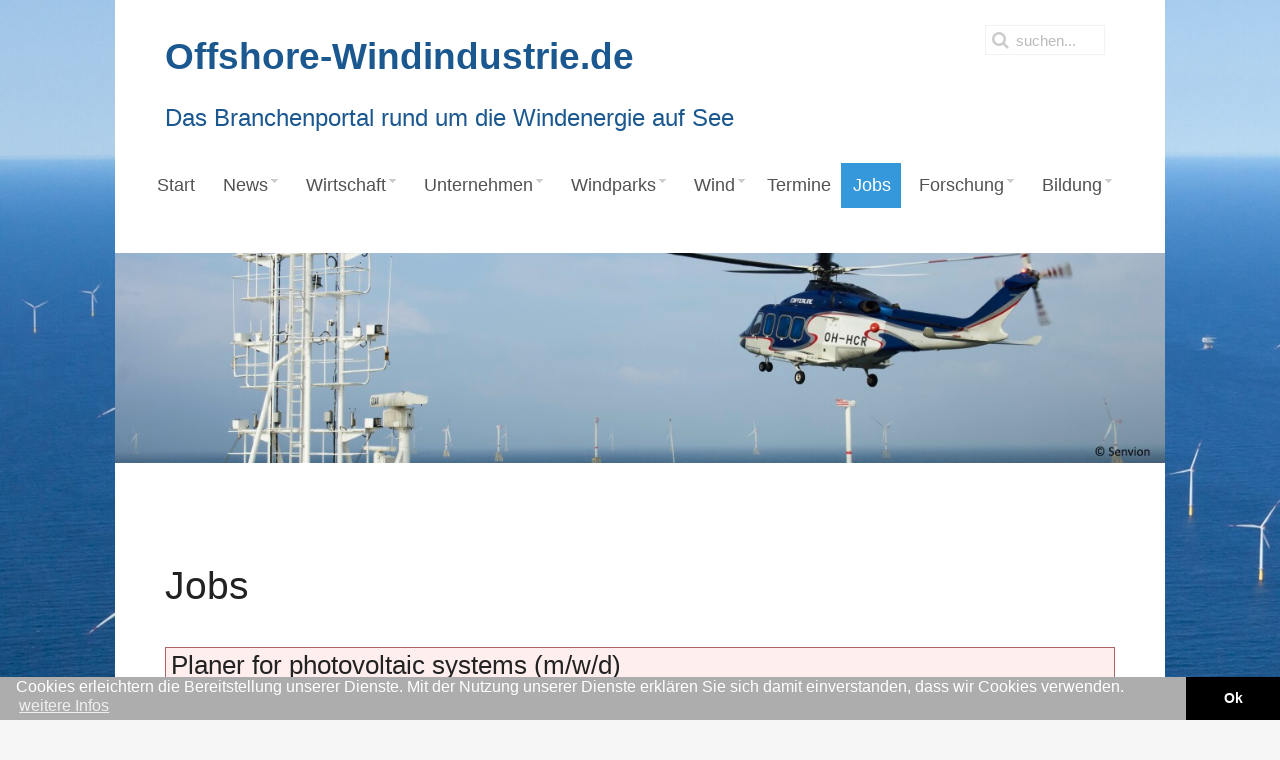

--- FILE ---
content_type: text/html; charset=UTF-8
request_url: https://www.offshore-windindustrie.de/jobs/job-2042-planer-for-photovoltaic-systems-m-w-d-sol-in-one-gmbh-kaiserslautern
body_size: 8932
content:
<!DOCTYPE HTML>
<html lang="de-de" dir="ltr"  data-config='{"twitter":0,"plusone":0,"facebook":0,"style":"default"}'>

<head>
<meta charset="utf-8">
<meta http-equiv="X-UA-Compatible" content="IE=edge">
<meta name="viewport" content="width=device-width, initial-scale=1">
<base href="https://www.offshore-windindustrie.de/jobs/job-2042-planer-for-photovoltaic-systems-m-w-d-sol-in-one-gmbh-kaiserslautern" />
	<meta name="keywords" content="Offshore-Windenergie, Offshore Windindustrie, Ausbau und Nutzung der Offshore-Windenergie, News, Jobs, Veranstaltungen, Aus- und Weiterbildung, Offshore-Forschung" />
	<meta name="description" content="Mit der Webseite www.offshore-windindustrie.de entsteht ein Schaufenster für Unternehmen und Akteure der Offshore-Windenergie. Neben den Wirtschafts-Akteuren hat sich auch ein neuer Forschungszweig Offshore-Windenergie etabliert. Zudem bieten Universitäten und Bildungseinrichtungen neue Möglichkeiten zur Aus- und Weiterbildung im Offshore-Sektor." />
	<meta name="generator" content="Joomla! - Open Source Content Management" />
	<title>Planer for photovoltaic systems (m/w/d) / SOL IN ONE GmbH</title>
	<link href="https://www.offshore-windindustrie.de/suchergebnis?itemid=2042&amp;termin_detail_typ=job&amp;format=opensearch" rel="search" title="Suchen Offshore-Windindustrie" type="application/opensearchdescription+xml" />
	<link href="/templates/jp-snowflake/favicon.ico" rel="shortcut icon" type="image/vnd.microsoft.icon" />
	<link href="https://www.offshore-windindustrie.de/components/com_iwrjobs/assets/css/style.css" rel="stylesheet" type="text/css" />
	<link href="/media/plg_jooag_shariff/css/shariff.complete.css" rel="stylesheet" type="text/css" />
	<link href="/media/com_jce/site/css/content.min.css?badb4208be409b1335b815dde676300e" rel="stylesheet" type="text/css" />
	<link href="/modules/mod_jux_megamenu/assets/css/style.css" rel="stylesheet" type="text/css" />
	<link href="/modules/mod_jux_megamenu/assets/css/animate.css" rel="stylesheet" type="text/css" />
	<link href="/modules/mod_jux_megamenu/assets/css/jux-font-awesome.css" rel="stylesheet" type="text/css" />
	<link href="/modules/mod_jux_megamenu/assets/css/style/darkblue.css" rel="stylesheet" type="text/css" />
	<link href="/modules/mod_jux_megamenu/assets/css/stylec/custom-307.css" rel="stylesheet" type="text/css" />
	<style type="text/css">
#js-mainnav.darkblue ul.level1 .childcontent { margin: -20px 0 0 170px; }
	</style>
	<script type="application/json" class="joomla-script-options new">{"csrf.token":"8a722e75cd83aaf6c73904f3fc051c70","system.paths":{"root":"","base":""}}</script>
	<script src="/media/jui/js/jquery.min.js?e98b24fa52c38c76b21edd175880d30f" type="text/javascript"></script>
	<script src="/media/jui/js/jquery-noconflict.js?e98b24fa52c38c76b21edd175880d30f" type="text/javascript"></script>
	<script src="/media/jui/js/jquery-migrate.min.js?e98b24fa52c38c76b21edd175880d30f" type="text/javascript"></script>
	<script src="/media/system/js/core.js?e98b24fa52c38c76b21edd175880d30f" type="text/javascript"></script>
	<script src="/modules/mod_jux_megamenu/assets/js/headroom.js" type="text/javascript"></script>
	<script src="/modules/mod_jux_megamenu/assets/js/bootstrap.min.js" type="text/javascript"></script>

<link rel="apple-touch-icon-precomposed" href="/templates/jp-snowflake/apple_touch_icon.png">
<link rel="stylesheet" href="/templates/jp-snowflake/css/bootstrap.css">
<link rel="stylesheet" href="/templates/jp-snowflake/css/theme.css">
<link rel="stylesheet" href="/templates/jp-snowflake/css/joomlaplates.css">
<link rel="stylesheet" href="/templates/jp-snowflake/css/custom.css">
<script src="/templates/jp-snowflake/js/uikit.js"></script>
<script src="/templates/jp-snowflake/warp/vendor/uikit/js/components/autocomplete.js"></script>
<script src="/templates/jp-snowflake/warp/vendor/uikit/js/components/search.js"></script>
<script src="/templates/jp-snowflake/warp/vendor/uikit/js/components/tooltip.js"></script>
<script src="/templates/jp-snowflake/warp/js/social.js"></script>
<script src="/templates/jp-snowflake/js/theme.js"></script>
<style type="text/css">
body {
background:url(https://www.offshore-windindustrie.de/images/IWR/Hintergruende/DanTysk_o_1920_1200-9.jpg)no-repeat center center fixed;
-webkit-background-size: cover;
-moz-background-size: cover;
-o-background-size: cover;
background-size: cover;
}
</style>

<style>
@media (max-width: 767px){
	div#js-meganav::before {
		background-image: url(/images/IWR/BilderKategorien/senvion_1280_512.jpg);
	}
}
.acp-search .uk-article-title{
	font-size: 18px !important;
	line-height: 1.2 !important;
	margin-bottom: 9px !important;
}
.acp-search .uk-article-title a{
	color: #3498db;
}
.acp-search .uk-article-meta{
	display: none;
}
.acp-search .uk-article p:not(.teaser){
	display: none;
}
.acp-search .uk-article p.teaser{
	font-weight: normal;
	margin-top: 3px;
	margin-bottom: 0;
	line-height: 20px;
}
.acp-search .uk-article {
	max-width: 620px;
}
.acp-search .tm-main .uk-panel-box{
	padding-left: 0;
	padding-top: 0;
}
.acp-search legend{
	display:none;
}
.acp-search .controls input{
	position: relative;
	top: 3px;
}
.acp-search .controls label{
	padding-right: 10px;
	margin-top: 5px;
}
.acp-search .tm-main .uk-panel-box fieldset:nth-child(2){
	display: flex;
}
</style>
<link rel="stylesheet" href="//www.iwr.de/assets/portals/global.css" />
<script src="//www.iwr.de/assets/portals/global.js"></script>

<!-- Matomo Image Tracker-->
<img loading='lazy' referrerpolicy="no-referrer-when-downgrade" src="https://analytics.ench.de/matomo.php?idsite=15&amp;rec=1" style="border:0;position: absolute;" alt="" />
<!-- End Matomo --></head>

<body class="tm-noblog ">

<!-- Start jp-wrapper -->
<div class="uk-container uk-container-center white-bg">
    <!-- TOP -->
	    <div class="toolbar-outer">
        <div style="padding:0" class="uk-container uk-container-center">
            <div class="tm-toolbar uk-clearfix uk-hidden-small">
                            <div class="uk-float-left"><div class="uk-panel" >
	<p><strong><span style="color: #1b588f; font-size: 28pt;">Offshore-Windindustrie.de</span></strong></p>
<p><span style="color: #1b588f; font-size: 18pt;">Das Branchenportal rund um die Windenergie auf See</span></p></div></div>
                  
                            <div class="uk-navbar-flip">
                   <div class="uk-navbar-content uk-hidden-small">
<form id="search-184" class="uk-search" action="/jobs" method="post" role="search" data-uk-search="{'source': '/component/search/?tmpl=raw&amp;type=json&amp;ordering=&amp;searchphrase=all', 'param': 'searchword', 'msgResultsHeader': 'Suchergebnis', 'msgMoreResults': 'Weitere Ergebnisse', 'msgNoResults': 'Nichts gefunden', flipDropdown: 1}">
	<input class="uk-search-field" type="search" name="searchword" placeholder="suchen...">
	<input type="hidden" name="task"   value="search">
	<input type="hidden" name="option" value="com_search">
	<input type="hidden" name="Itemid" value="324">
</form></div>
              </div>
                          </div>
        </div>
    </div>
    

	            <nav class="tm-navbar uk-navbar">
                
                      
                            <div class="menu-inner">
              <div class="module"><div id="jux_memamenu307">
	<div id="megamenucss" class="megamenucss307">
		<div id="js-mainnav" class="clearfix megamenu horizontal left darkblue left down noJS  megamenu">
						<div id="CSS3-megaMenuToggle" class="megaMenuToggle">
				<i class="jux-fa jux-fa-bars font-item-menu"></i>
			</div>
						<div class="js-megamenu clearfix" id="js-meganav">
<ul class="megamenu level0"><li  class="megacss first submenu-align-auto"><a href="/"  class="megacss first " id="menu101" ><span class="menu-title"><i class="jux-fa  jux-"></i>Start</span></a></li><li  class="megacss haschild submenu-align-auto"><a href="/news/nachrichten"  class="megacss haschild " id="menu132" ><span class="menu-title"><i class="jux-fa  jux-"></i>News</span></a><div style='0' class="childcontent adddropdown clearfix cols1  ">
<div class=" jux-fa jux-fa-angle-down dropdown-toggle " id="arrow-icon" data-toggle="dropdown"></div>
<div class="childcontent-inner-wrap dropdown-menu">
<div class="childcontent-inner clearfix" style="width: 200px;"><div class="megacol column1 first" style="width: 200px;"><ul class="megamenu level1"><li  class="megacss first submenu-align-auto"><a href="/news/nachrichten"  class="megacss first " id="menu362" ><span class="menu-title"><i class="jux-fa  jux-"></i>Nachrichten</span></a></li><li  class="megacss submenu-align-auto"><a href="/news/presse"  class="megacss " id="menu363" ><span class="menu-title"><i class="jux-fa  jux-"></i>Pressemitteilungen</span></a></li><li  class="megacss submenu-align-auto"><a href="/news/politik"  class="megacss " id="menu398" ><span class="menu-title"><i class="jux-fa  jux-"></i>Politik</span></a></li><li  class="megacss submenu-align-auto"><a href="/news/energiespeicher"  class="megacss " id="menu459" ><span class="menu-title"><i class="jux-fa  jux-"></i>Energiespeicher</span></a></li><li  class="megacss submenu-align-auto"><a href="/news/digitales-und-software"  class="megacss " id="menu460" ><span class="menu-title"><i class="jux-fa  jux-"></i>Digitales und Software</span></a></li><li  class="megacss submenu-align-auto"><a href="/news/chronologie"  class="megacss " id="menu364" ><span class="menu-title"><i class="jux-fa  jux-"></i>Chronologie</span></a></li><li  class="megacss submenu-align-auto"><a href="/news/ticker"  class="megacss " id="menu443" ><span class="menu-title"><i class="jux-fa  jux-"></i>Ticker</span></a></li><li  class="megacss submenu-align-auto"><a href="/news/wirtschaft-finanzen"  class="megacss " id="menu462" ><span class="menu-title"><i class="jux-fa  jux-"></i>Wirtschaft &amp; Finanzen</span></a></li><li  class="megacss submenu-align-auto"><a href="/news/firmen-und-produkte"  class="megacss " id="menu463" ><span class="menu-title"><i class="jux-fa  jux-"></i>Firmen &amp; Produkte</span></a></li><li  class="megacss submenu-align-auto"><a href="/news/energierecht"  class="megacss " id="menu464" ><span class="menu-title"><i class="jux-fa  jux-"></i>Energierecht</span></a></li><li  class="megacss submenu-align-auto"><a href="/news/verbaende"  class="megacss " id="menu465" ><span class="menu-title"><i class="jux-fa  jux-"></i>Verbände</span></a></li><li  class="megacss submenu-align-auto"><a href="/news/berufe-bildung"  class="megacss " id="menu466" ><span class="menu-title"><i class="jux-fa  jux-"></i>Berufe &amp; Bildung</span></a></li><li  class="megacss submenu-align-auto"><a href="/news/personalien"  class="megacss " id="menu467" ><span class="menu-title"><i class="jux-fa  jux-"></i>Personalien</span></a></li><li  class="megacss submenu-align-auto"><a href="/news/power-to-x"  class="megacss " id="menu468" ><span class="menu-title"><i class="jux-fa  jux-"></i>Power to X</span></a></li><li  class="megacss submenu-align-auto"><a href="/news/floating-offshore"  class="megacss " id="menu469" ><span class="menu-title"><i class="jux-fa  jux-"></i>Floating Offshore</span></a></li><li  class="megacss last submenu-align-auto"><a href="/news/international"  class="megacss last " id="menu399" ><span class="menu-title"><i class="jux-fa  jux-"></i>International</span></a></li></ul></div></div>
</div></div></li><li  class="megacss haschild submenu-align-auto"><a href="/wirtschaft"  class="megacss haschild " id="menu175" ><span class="menu-title"><i class="jux-fa  jux-"></i>Wirtschaft</span></a><div style='0' class="childcontent adddropdown clearfix cols1  ">
<div class=" jux-fa jux-fa-angle-down dropdown-toggle " id="arrow-icon" data-toggle="dropdown"></div>
<div class="childcontent-inner-wrap dropdown-menu">
<div class="childcontent-inner clearfix" style="width: 200px;"><div class="megacol column1 first" style="width: 200px;"><ul class="megamenu level1"><li  class="megacss first haschild submenu-align-auto"><a href="/wirtschaft/netzanbindung"  class="megacss first haschild " id="menu420" ><span class="menu-title"><i class="jux-fa  jux-"></i>Netzanbindung</span></a><div style='0' class="childcontent adddropdown clearfix cols1  ">
<div class=" jux-fa jux-fa-angle-down dropdown-toggle " id="arrow-icon" data-toggle="dropdown"></div>
<div class="childcontent-inner-wrap dropdown-menu">
<div class="childcontent-inner clearfix" style="width: 200px;"><div class="megacol column1 first" style="width: 200px;"><ul class="megamenu level2"><li  class="megacss first submenu-align-auto"><a href="/wirtschaft/netzanbindung/o-nep-2030"  class="megacss first " id="menu438" ><span class="menu-title"><i class="jux-fa  jux-"></i>O-NEP 2030</span></a></li><li  class="megacss submenu-align-auto"><a href="/wirtschaft/netzanbindung/o-nep-2025"  class="megacss " id="menu421" ><span class="menu-title"><i class="jux-fa  jux-"></i>O-NEP 2025</span></a></li><li  class="megacss submenu-align-auto"><a href="/wirtschaft/netzanbindung/startnetz"  class="megacss " id="menu422" ><span class="menu-title"><i class="jux-fa  jux-"></i>Startnetz</span></a></li><li  class="megacss last submenu-align-auto"><a href="/wirtschaft/netzanbindung/haftungsumlage"  class="megacss last " id="menu424" ><span class="menu-title"><i class="jux-fa  jux-"></i>Offshore-Umlage</span></a></li></ul></div></div>
</div></div></li><li  class="megacss submenu-align-auto"><a href="/wirtschaft/flaechenplanung-offshore"  class="megacss " id="menu546" ><span class="menu-title"><i class="jux-fa  jux-"></i>Flächenplanung</span></a></li><li  class="megacss submenu-align-auto"><a href="/wirtschaft/kosten-windenergie"  class="megacss " id="menu423" ><span class="menu-title"><i class="jux-fa  jux-"></i>Kosten</span></a></li><li  class="megacss haschild submenu-align-auto"><a href="/wirtschaft/recht"  class="megacss haschild " id="menu411" ><span class="menu-title"><i class="jux-fa  jux-"></i>Recht</span></a><div style='0' class="childcontent adddropdown clearfix cols1  ">
<div class=" jux-fa jux-fa-angle-down dropdown-toggle " id="arrow-icon" data-toggle="dropdown"></div>
<div class="childcontent-inner-wrap dropdown-menu">
<div class="childcontent-inner clearfix" style="width: 200px;"><div class="megacol column1 first" style="width: 200px;"><ul class="megamenu level2"><li  class="megacss first submenu-align-auto"><a href="/images/Downloads/Referentenentwurf_WindSeeG-2016.pdf" target="_blank"  class="megacss first " id="menu415" ><span class="menu-title"><i class="jux-fa  jux-"></i>EEG 2016</span></a></li><li  class="megacss submenu-align-auto"><a href="/wirtschaft/recht/eeg-2014-offshore-windenergie"  class="megacss " id="menu414" ><span class="menu-title"><i class="jux-fa  jux-"></i>EEG 2014</span></a></li><li  class="megacss submenu-align-auto"><a href="/wirtschaft/recht/eeg-2012-offshore-windenergie"  class="megacss " id="menu416" ><span class="menu-title"><i class="jux-fa  jux-"></i>EEG 2012</span></a></li><li  class="megacss submenu-align-auto"><a href="/wirtschaft/recht/eeg-2008-offshore-windenergie"  class="megacss " id="menu417" ><span class="menu-title"><i class="jux-fa  jux-"></i>EEG 2008</span></a></li><li  class="megacss last submenu-align-auto"><a href="/wirtschaft/recht/eeg-2004-offshore-windenergie"  class="megacss last " id="menu418" ><span class="menu-title"><i class="jux-fa  jux-"></i>EEG 2004</span></a></li></ul></div></div>
</div></div></li><li  class="megacss haschild submenu-align-auto"><a href="/wirtschaft/ausschreibungen"  class="megacss haschild " id="menu426" ><span class="menu-title"><i class="jux-fa  jux-"></i>Ausschreibungen</span></a><div style='0' class="childcontent adddropdown clearfix cols1  ">
<div class=" jux-fa jux-fa-angle-down dropdown-toggle " id="arrow-icon" data-toggle="dropdown"></div>
<div class="childcontent-inner-wrap dropdown-menu">
<div class="childcontent-inner clearfix" style="width: 200px;"><div class="megacol column1 first" style="width: 200px;"><ul class="megamenu level2"><li  class="megacss first submenu-align-auto"><a href="/wirtschaft/ausschreibungen/eeg"  class="megacss first " id="menu427" ><span class="menu-title"><i class="jux-fa  jux-"></i>EEG</span></a></li></ul></div></div>
</div></div></li><li  class="megacss submenu-align-auto"><a href="/wirtschaft/boerse"  class="megacss " id="menu377" ><span class="menu-title"><i class="jux-fa  jux-"></i>Börse</span></a></li><li  class="megacss haschild submenu-align-auto"><a href="/wirtschaft/hafen"  class="megacss haschild " id="menu300" ><span class="menu-title"><i class="jux-fa  jux-"></i>Häfen und Schiffe</span></a><div style='0' class="childcontent adddropdown clearfix cols1  ">
<div class=" jux-fa jux-fa-angle-down dropdown-toggle " id="arrow-icon" data-toggle="dropdown"></div>
<div class="childcontent-inner-wrap dropdown-menu">
<div class="childcontent-inner clearfix" style="width: 200px;"><div class="megacol column1 first" style="width: 200px;"><ul class="megamenu level2"><li  class="megacss first submenu-align-auto"><a href="/wirtschaft/hafen/hafenkataster"  class="megacss first " id="menu340" ><span class="menu-title"><i class="jux-fa  jux-"></i>Hafenkataster</span></a></li><li  class="megacss last submenu-align-auto"><a href="/wirtschaft/hafen/offshore-schiffe"  class="megacss last " id="menu437" ><span class="menu-title"><i class="jux-fa  jux-"></i>Offshore-Schiffe</span></a></li></ul></div></div>
</div></div></li><li  class="megacss submenu-align-auto"><a href="/wirtschaft/branche"  class="megacss " id="menu299" ><span class="menu-title"><i class="jux-fa  jux-"></i>Windbranche</span></a></li><li  class="megacss last submenu-align-auto"><a href="/wirtschaft/netzausbau"  class="megacss last " id="menu553" ><span class="menu-title"><i class="jux-fa  jux-"></i>Netzausbau</span></a></li></ul></div></div>
</div></div></li><li  class="megacss haschild submenu-align-center"><a href="/firmen"  class="megacss haschild " id="menu322" ><span class="menu-title"><i class="jux-fa  jux-"></i>Unternehmen</span></a><div style='0' class="childcontent adddropdown clearfix cols1  ">
<div class=" jux-fa jux-fa-angle-down dropdown-toggle " id="arrow-icon" data-toggle="dropdown"></div>
<div class="childcontent-inner-wrap dropdown-menu">
<div class="childcontent-inner clearfix" style="width: 720px;"><div class="moduletable">
						
	<p> 
<div class="megacol column1" style="float:left; width:33%;"><ul class="megamenu level1">	<li class="megacss first submenu-align-auto">
								<a id="menu9990" class="megacss first " href="https://www.offshore-windindustrie.de/firmen/info-247-betreiber">
									<span class="menu-title"><i class="jux-fa  jux-"></i>Betreiber</span>
								</a></li>
</div><div class="megacol column1" style="float:left; width:33%;"><ul class="megamenu level1">	<li class="megacss first submenu-align-auto">
								<a id="menu9991" class="megacss first " href="https://www.offshore-windindustrie.de/firmen/info-329-condition-monitoring">
									<span class="menu-title"><i class="jux-fa  jux-"></i>Condition Monitoring</span>
								</a></li>
</li>
</div><div class="megacol column2" style="float:left; width:33%;"><ul class="megamenu level1">	<li class="megacss first submenu-align-auto">
								<a id="menu9993" class="megacss first " href="https://www.offshore-windindustrie.de/firmen/info-206-finanzen">
									<span class="menu-title"><i class="jux-fa  jux-"></i>Finanzen</span>
								</a></li>
</li>
</div><div class="megacol column3" style="float:left; width:33%;"><ul class="megamenu level1">	<li class="megacss first submenu-align-auto">
								<a id="menu9995" class="megacss first " href="https://www.offshore-windindustrie.de/firmen/info-163-hersteller">
									<span class="menu-title"><i class="jux-fa  jux-"></i>Hersteller</span>
								</a></li>
</li>
</li>
</div><div class="megacol column4" style="float:left; width:33%;"><ul class="megamenu level1">	<li class="megacss first submenu-align-auto">
								<a id="menu9998" class="megacss first " href="https://www.offshore-windindustrie.de/firmen/info-168-projektierer">
									<span class="menu-title"><i class="jux-fa  jux-"></i>Projektierer</span>
								</a></li>
</div><div class="megacol column5" style="float:left; width:33%;"><ul class="megamenu level1">	<li class="megacss first submenu-align-auto">
								<a id="menu9999" class="megacss first " href="https://www.offshore-windindustrie.de/firmen/info-162-service-und-wartung">
									<span class="menu-title"><i class="jux-fa  jux-"></i>Service und Wartung</span>
								</a></li>
</li>
</li>
</li>
</li>
</li>
</div><div class="megacol column6" style="float:left; width:33%;"><ul class="megamenu level1">	<li class="megacss first submenu-align-auto">
								<a id="menu99915" class="megacss first " href="https://www.offshore-windindustrie.de/firmen/info-331-zulieferer">
									<span class="menu-title"><i class="jux-fa  jux-"></i>Zulieferer</span>
								</a></li></ul>
</div><!--
<div class="megacol column1 first">
<ul class="megamenu level1">
	<li class="megacss first submenu-align-auto">
		<a id="menu299" class="megacss first " href="/wirtschaft/branche">
			<span class="menu-title"><i class="jux-fa  jux-"></i>Firmensub 1</span>
		</a>
	</li>
	<li class="megacss submenu-align-auto">
		<a id="menu363" class="megacss " href="/wirtschaft/vermarktung">
			<span class="menu-title"><i class="jux-fa  jux-"></i>Firmensub 2</span>
		</a>
	</li>
	
	<li class="megacss last haschild submenu-align-auto">
		<a id="menu102" class="megacss last haschild " href="/wirtschaft/markt">
			<span class="menu-title"><i class="jux-fa  jux-"></i>Firmensub 3</span>
		</a>
		<div class="childcontent adddropdown clearfix cols1" style="0">
			<div data-toggle="dropdown" id="arrow-icon" class=" jux-fa jux-fa-angle-down dropdown-toggle "></div>
			<div class="childcontent-inner-wrap dropdown-menu">
				<div style="width: 200px;" class="childcontent-inner clearfix">
					<div style="width: 200px;" class="megacol column1 first">
						<ul class="megamenu level2">
							<li class="megacss first submenu-align-auto">
								<a id="menu244" class="megacss first " href="/wirtschaft/markt/international">
									<span class="menu-title"><i class="jux-fa  jux-"></i>Firmensub 3.1</span>
								</a>
							</li>
							<li class="megacss last submenu-align-auto">
								<a id="menu278" class="megacss last " href="/wirtschaft/markt/national">
									<span class="menu-title"><i class="jux-fa  jux-"></i>Firmensub 3.2</span>
								</a>
							</li>
						</ul>
					</div>
				</div>
			</div>
		</div>
	</li>
</ul>
</div>
--> 
</p>		</div></div>
</div></div></li><li  class="megacss haschild submenu-align-auto"><a href="/windparks"  class="megacss haschild " id="menu102" ><span class="menu-title"><i class="jux-fa  jux-"></i>Windparks</span></a><div style='0' class="childcontent adddropdown clearfix cols1  ">
<div class=" jux-fa jux-fa-angle-down dropdown-toggle " id="arrow-icon" data-toggle="dropdown"></div>
<div class="childcontent-inner-wrap dropdown-menu">
<div class="childcontent-inner clearfix" style="width: 200px;"><div class="megacol column1 first" style="width: 200px;"><ul class="megamenu level1"><li  class="megacss first submenu-align-auto"><a href="/windparks/weltweit"  class="megacss first " id="menu244" ><span class="menu-title"><i class="jux-fa  jux-"></i>Welt</span></a></li><li  class="megacss haschild submenu-align-auto"><a href="/windparks/europa"  class="megacss haschild " id="menu278" ><span class="menu-title"><i class="jux-fa  jux-"></i>Europa</span></a><div style='0' class="childcontent adddropdown clearfix cols1  ">
<div class=" jux-fa jux-fa-angle-down dropdown-toggle " id="arrow-icon" data-toggle="dropdown"></div>
<div class="childcontent-inner-wrap dropdown-menu">
<div class="childcontent-inner clearfix" style="width: 200px;"><div class="megacol column1 first" style="width: 200px;"><ul class="megamenu level2"><li  class="megacss first submenu-align-auto"><a href="/windparks/europa/daenemark"  class="megacss first " id="menu552" ><span class="menu-title"><i class="jux-fa  jux-"></i>Dänemark</span></a></li><li  class="megacss submenu-align-auto"><a href="/windparks/europa/deutschland"  class="megacss " id="menu550" ><span class="menu-title"><i class="jux-fa  jux-"></i>Deutschland</span></a></li><li  class="megacss submenu-align-auto"><a href="/windparks/europa/grossbritannien"  class="megacss " id="menu547" ><span class="menu-title"><i class="jux-fa  jux-"></i>Großbritannien</span></a></li><li  class="megacss submenu-align-auto"><a href="/windparks/europa/frankreich"  class="megacss " id="menu548" ><span class="menu-title"><i class="jux-fa  jux-"></i>Frankreich</span></a></li><li  class="megacss submenu-align-auto"><a href="/windparks/europa/italien"  class="megacss " id="menu549" ><span class="menu-title"><i class="jux-fa  jux-"></i>Italien</span></a></li><li  class="megacss last submenu-align-auto"><a href="/windparks/europa/schweden"  class="megacss last " id="menu551" ><span class="menu-title"><i class="jux-fa  jux-"></i>Schweden</span></a></li></ul></div></div>
</div></div></li><li  class="megacss haschild submenu-align-auto"><a href="/windparks/deutschland"  class="megacss haschild " id="menu223" ><span class="menu-title"><i class="jux-fa  jux-"></i>Deutschland</span></a><div style='0' class="childcontent adddropdown clearfix cols1  ">
<div class=" jux-fa jux-fa-angle-down dropdown-toggle " id="arrow-icon" data-toggle="dropdown"></div>
<div class="childcontent-inner-wrap dropdown-menu">
<div class="childcontent-inner clearfix" style="width: 200px;"><div class="megacol column1 first" style="width: 200px;"><ul class="megamenu level2"><li  class="megacss first submenu-align-auto"><a href="/windparks/deutschland/2020"  class="megacss first " id="menu490" ><span class="menu-title"><i class="jux-fa  jux-"></i>Neue Windparks in Deutschland 2020</span></a></li></ul></div></div>
</div></div></li><li  class="megacss last submenu-align-auto"><a href="/windparks/usa"  class="megacss last " id="menu419" ><span class="menu-title"><i class="jux-fa  jux-"></i>USA</span></a></li></ul></div></div>
</div></div></li><li  class="megacss haschild submenu-align-auto"><a href="/windenergie"  class="megacss haschild " id="menu445" ><span class="menu-title"><i class="jux-fa  jux-"></i>Wind</span></a><div style='0' class="childcontent adddropdown clearfix cols1  ">
<div class=" jux-fa jux-fa-angle-down dropdown-toggle " id="arrow-icon" data-toggle="dropdown"></div>
<div class="childcontent-inner-wrap dropdown-menu">
<div class="childcontent-inner clearfix" style="width: 200px;"><div class="megacol column1 first" style="width: 200px;"><ul class="megamenu level1"><li  class="megacss first haschild submenu-align-auto"><a href="/windenergie/windstrom"  class="megacss first haschild " id="menu447" ><span class="menu-title"><i class="jux-fa  jux-"></i>Windstrom</span></a><div style='0' class="childcontent adddropdown clearfix cols1  ">
<div class=" jux-fa jux-fa-angle-down dropdown-toggle " id="arrow-icon" data-toggle="dropdown"></div>
<div class="childcontent-inner-wrap dropdown-menu">
<div class="childcontent-inner clearfix" style="width: 200px;"><div class="megacol column1 first" style="width: 200px;"><ul class="megamenu level2"><li  class="megacss first submenu-align-auto"><a href="/windenergie/windstrom/europa"  class="megacss first " id="menu453" ><span class="menu-title"><i class="jux-fa  jux-"></i>Europa</span></a></li><li  class="megacss submenu-align-auto"><a href="/windenergie/windstrom/offshore-windenergie-belgien"  class="megacss " id="menu448" ><span class="menu-title"><i class="jux-fa  jux-"></i>Belgien</span></a></li><li  class="megacss submenu-align-auto"><a href="/windenergie/windstrom/offshore-windenergie-daenemark"  class="megacss " id="menu449" ><span class="menu-title"><i class="jux-fa  jux-"></i>Dänemark</span></a></li><li  class="megacss submenu-align-auto"><a href="/windenergie/windstrom/offshore-windenergie-deutschland"  class="megacss " id="menu450" ><span class="menu-title"><i class="jux-fa  jux-"></i>Deutschland</span></a></li><li  class="megacss submenu-align-auto"><a href="/windenergie/windstrom/offshore-windenergie-frankreich"  class="megacss " id="menu538" ><span class="menu-title"><i class="jux-fa  jux-"></i>Frankreich</span></a></li><li  class="megacss submenu-align-auto"><a href="/windenergie/windstrom/offshore-windenergie-italien"  class="megacss " id="menu522" ><span class="menu-title"><i class="jux-fa  jux-"></i>Italien</span></a></li><li  class="megacss submenu-align-auto"><a href="/windenergie/windstrom/offshore-windenergie-niederlande"  class="megacss " id="menu452" ><span class="menu-title"><i class="jux-fa  jux-"></i>Niederlande</span></a></li><li  class="megacss submenu-align-auto"><a href="/windenergie/windstrom/offshore-windenergie-portugal"  class="megacss " id="menu521" ><span class="menu-title"><i class="jux-fa  jux-"></i>Portugal</span></a></li><li  class="megacss last submenu-align-auto"><a href="/windenergie/windstrom/offshore-windenergie-spanien"  class="megacss last " id="menu539" ><span class="menu-title"><i class="jux-fa  jux-"></i>Spanien</span></a></li></ul></div></div>
</div></div></li></ul></div></div>
</div></div></li><li  class="megacss submenu-align-auto"><a href="/termine"  class="megacss " id="menu253" ><span class="menu-title"><i class="jux-fa  jux-"></i>Termine</span></a></li><li  class="megacss active submenu-align-auto"><a href="/jobs"  class="megacss active " id="menu236" ><span class="menu-title"><i class="jux-fa  jux-"></i>Jobs</span></a></li><li  class="megacss haschild submenu-align-auto"><a href="/forschung"  class="megacss haschild " id="menu251" ><span class="menu-title"><i class="jux-fa  jux-"></i>Forschung</span></a><div style='0' class="childcontent adddropdown clearfix cols1  ">
<div class=" jux-fa jux-fa-angle-down dropdown-toggle " id="arrow-icon" data-toggle="dropdown"></div>
<div class="childcontent-inner-wrap dropdown-menu">
<div class="childcontent-inner clearfix" style="width: 200px;"><div class="megacol column1 first" style="width: 200px;"><ul class="megamenu level1"><li  class="megacss first submenu-align-auto"><a href="/forschung/fino-1-3"  class="megacss first " id="menu303" ><span class="menu-title"><i class="jux-fa  jux-"></i>FINO 1-3</span></a></li><li  class="megacss submenu-align-auto"><a href="/forschung/alpha-ventus"  class="megacss " id="menu301" ><span class="menu-title"><i class="jux-fa  jux-"></i>alpha ventus</span></a></li><li  class="megacss submenu-align-auto"><a href="/forschung/rave"  class="megacss " id="menu302" ><span class="menu-title"><i class="jux-fa  jux-"></i>RAVE</span></a></li><li  class="megacss submenu-align-auto"><a href="/forschung/pruef-und-testzentren"  class="megacss " id="menu366" ><span class="menu-title"><i class="jux-fa  jux-"></i>Prüf- und Testzentren</span></a></li><li  class="megacss submenu-align-auto"><a href="/forschung/verzeichnis"  class="megacss " id="menu333" ><span class="menu-title"><i class="jux-fa  jux-"></i>Verzeichnis</span></a></li><li  class="megacss last submenu-align-auto"><a href="/forschung/news"  class="megacss last " id="menu334" ><span class="menu-title"><i class="jux-fa  jux-"></i>Forschungs-News</span></a></li></ul></div></div>
</div></div></li><li  class="megacss last haschild submenu-align-auto"><a href="/bildung"  class="megacss last haschild " id="menu250" ><span class="menu-title"><i class="jux-fa  jux-"></i>Bildung</span></a><div style='0' class="childcontent adddropdown clearfix cols1  ">
<div class=" jux-fa jux-fa-angle-down dropdown-toggle " id="arrow-icon" data-toggle="dropdown"></div>
<div class="childcontent-inner-wrap dropdown-menu">
<div class="childcontent-inner clearfix" style="width: 200px;"><div class="megacol column1 first" style="width: 200px;"><ul class="megamenu level1"><li  class="megacss first submenu-align-auto"><a href="/bildung/wissen"  class="megacss first " id="menu365" ><span class="menu-title"><i class="jux-fa  jux-"></i>Wissen</span></a></li><li  class="megacss submenu-align-auto"><a href="/bildung/offshore-windenergie-berufe"  class="megacss " id="menu441" ><span class="menu-title"><i class="jux-fa  jux-"></i>Offshore-Berufe</span></a></li><li  class="megacss submenu-align-auto"><a href="/bildung/aus-und-weiterbildung"  class="megacss " id="menu320" ><span class="menu-title"><i class="jux-fa  jux-"></i>Aus- und Weiterbildung</span></a></li><li  class="megacss submenu-align-auto"><a href="/bildung/studium"  class="megacss " id="menu321" ><span class="menu-title"><i class="jux-fa  jux-"></i>Offshore-Studium</span></a></li><li  class="megacss submenu-align-auto"><a href="/bildung/bildungsangebote"  class="megacss " id="menu336" ><span class="menu-title"><i class="jux-fa  jux-"></i>Bildungsangebote</span></a></li><li  class="megacss submenu-align-auto"><a href="/bildung/hochschulen-und-studium"  class="megacss " id="menu337" ><span class="menu-title"><i class="jux-fa  jux-"></i>Offshore-Studiengänge</span></a></li><li  class="megacss submenu-align-auto"><a href="/bildung/besichtigungen"  class="megacss " id="menu368" ><span class="menu-title"><i class="jux-fa  jux-"></i>Besichtigungen</span></a></li><li  class="megacss last submenu-align-auto"><a href="/bildung/news"  class="megacss last " id="menu343" ><span class="menu-title"><i class="jux-fa  jux-"></i>Bildungs-News</span></a></li></ul></div></div>
</div></div></li></ul>
</div>		</div>
	</div>
</div>

<style type="text/css">
	 #jux_memamenu307 ul.megamenu li.haschild.megacss:hover>div.childcontent.adddropdown,
	 #jux_memamenu307 .childcontent.open>.dropdown-menu{
	 	opacity:1;
	 	visibility:visible;
	 	display:block;
	 	-moz-animation:fadeInDown 400ms ease-in ;
       	-webkit-animation: fadeInDown 400ms ease-in ;
       	animation:fadeInDown 400ms ease-in ;}
	}
</style>
<script type="text/javascript">
    jQuery(document).ready(function ($) {
        $(".megamenucss307 #CSS3-megaMenuToggle").click(function () {
             $(".megamenucss307 .js-megamenu").toggleClass("dropdown-menucssjs-meganav");
             
           
        });
  	   $(window).resize(function () {
            if (document.body.offsetWidth > 768) {
             	 $(".megamenucss307 .js-megamenu").removeClass("dropdown-menucssjs-meganav"); 
            }
            
        });
    });
</script>


	</div>              </div>
                      
                      
  
                            <div class="uk-navbar-content uk-navbar-center uk-visible-small"><a class="tm-logo-small" href="https://www.offshore-windindustrie.de">
	<h2 style="color: #1b588f; font-size: 28pt; text-align: center;">Offshore-Windindustrie.de</h2>
<h4 style="color: #1b588f; font-size: 18pt; text-align: center;">Das Branchenportal zur Windenergie auf See</h4></a></div>
                  
            </nav>
  	    
	    <div class="headerbar"><div class="uk-panel" >
	<p> 
	<p><img loading='lazy' src="https://www.energiejobs.de/images/Bilder_Kategorien/senvion_1280_256.jpg" alt="fotolia 73444491 1280 256"></p>
		 
</p></div></div>
    
    <!-- Top Module A B C D -->
        <!-- End Top Module A B C D -->
    
<!-- Main Content -->
		<div class="tm-middle uk-grid" data-uk-grid-match data-uk-grid-margin>

						<div class="tm-main uk-width-medium-1-1">

				
								<main class="tm-content">

					
					<div id="system-message-container">
</div>
<h1 class="uk-article-title">Jobs</h1>						<div>
							<div style="min-height: 880px">
								<div style="background-color: #fee;border:1px solid #a66;padding:5px;margin-bottom: 20px;">
									<h1>Planer for photovoltaic systems (m/w/d)<br><span style="font-size: 16px">SOL IN ONE GmbH</a></h1>
										<p>
										
																					<strong>Hinweis:</strong>
											Die Laufzeit der Stellenanzeige ist abgelaufen																			</p>
								</div>
																																	<h2 style="margin-top: 45px"><span style="color: #b80c0c">Aktuelle und ähnliche Energie-Stellenangebote</span></h2>
									<p>
																					<a style="margin-top: 15px;display:block;line-height:1.3" href="https://www.energiejobs.de/jobs/job-2157-senior-sales-consultant-gn-enersis-europe-gmbh-deutschlandweit"><span style="color: #b80c0c">(Senior) Sales Consultant (gn)</span><br>enersis europe GmbH </a>
																					<a style="margin-top: 15px;display:block;line-height:1.3" href="https://www.energiejobs.de/jobs/job-2155-consultant-m-w-d-waermewende-kommunale-transformation-ifok-gmbh-bensheim-berlin-duesseldorf-hamburg-muenchen-berlin-duesseldorf-hamburg-muenchen"><span style="color: #b80c0c">Consultant (m/w/d) W&auml;rmewende &amp; kommunale Transformation</span><br>ifok GmbH </a>
																					<a style="margin-top: 15px;display:block;line-height:1.3" href="https://www.energiejobs.de/jobs/job-2163-experten-m-w-i-backoffice-stadtwerke-heidelberg-energie-gmbh-heidelberg"><span style="color: #b80c0c">Experten (m/w/i) Backoffice</span><br>Stadtwerke Heidelberg Energie GmbH </a>
																					<a style="margin-top: 15px;display:block;line-height:1.3" href="https://www.energiejobs.de/jobs/job-2164-projektmanager-erzeugung-infrastruktur-smart-city-all-people-energieforen-leipzig-gmbh-leipzig"><span style="color: #b80c0c">Projektmanager Erzeugung, Infrastruktur &amp; Smart City (all people)</span><br>Energieforen Leipzig GmbH </a>
																					<a style="margin-top: 15px;display:block;line-height:1.3" href="https://www.energiejobs.de/jobs/job-2156-senior-managing-consultant-m-w-d-waermewende-und-kommunale-transformation-ifok-gmbh-bensheim-berlin-duesseldorf-hamburg-muenchen-berlin-duesseldorf-hamburg-muenchen"><span style="color: #b80c0c">Senior / Managing Consultant (m/w/d) W&auml;rmewende und kommunale Transformation</span><br>ifok GmbH </a>
																					<a style="margin-top: 15px;display:block;line-height:1.3" href="https://www.energiejobs.de/jobs/job-2167-associate-m-w-d-energiewirtschaftsrecht-gunnercooke-gmbh-berlin"><span style="color: #b80c0c">Associate (m/w/d) Energiewirtschaftsrecht</span><br>gunnercooke GmbH  </a>
																					<a style="margin-top: 15px;display:block;line-height:1.3" href="https://www.energiejobs.de/jobs/job-2161-sachbearbeiter-bpo-energiewirtschaft-advanced-m-w-d-prego-services-gmbh-saarbruecken-ludwigshafen-am-rhein-ludwigshafen-am-rhein"><span style="color: #b80c0c">Sachbearbeiter BPO Energiewirtschaft (advanced) (m/w/d)*</span><br>prego services GmbH </a>
																					<a style="margin-top: 15px;display:block;line-height:1.3" href="https://www.energiejobs.de/jobs/job-2162-leitung-kunden-hr-payroll-services-m-w-d-prego-services-gmbh-saarbruecken-ludwigshafen-am-rhein-ludwigshafen-am-rhein"><span style="color: #b80c0c">Leitung Kunden-HR- &amp; Payroll-Services (m/w/d)*</span><br>prego services GmbH </a>
																					<a style="margin-top: 15px;display:block;line-height:1.3" href="https://www.energiejobs.de/jobs/job-2158-vertriebsinnendienst-internal-sales-gn-mid-level-enersis-europe-gmbh-berlin-bern-bern"><span style="color: #b80c0c">Vertriebsinnendienst / Internal Sales (gn) Mid Level</span><br>enersis europe GmbH </a>
																					<a style="margin-top: 15px;display:block;line-height:1.3" href="https://www.energiejobs.de/jobs/job-2160-prozess-experte-meter-2-cash-basic-m-w-d-prego-services-gmbh-saarbruecken-ludwigshafen-am-rhein-ludwigshafen-am-rhein"><span style="color: #b80c0c">Prozess-Experte Meter-2-Cash (basic) (m/w/d)*</span><br>prego services GmbH </a>
																			</p>
																
							</div>
						</div>
					<div>			<a name="standort"> </a>
						
					<div data-url="https://www.offshore-windindustrie.de/jobs/job-2042-" data-theme="color" data-services="[&quot;twitter&quot;,&quot;facebook&quot;,&quot;googleplus&quot;,&quot;xing&quot;,&quot;linkedin&quot;,&quot;mail&quot;]" data-orientation="horizontal" data-mail-url="mailto:?subject= - Weiterempfohlen von energiejobs.de&body=%0ALink zum Artikel: https://www.offshore-windindustrie.de/jobs/job-2042-" data-lang="de" data-backend-url="/plugins/system/jooag_shariff/backend/" class="shariff"></div><script src="/media/plg_jooag_shariff/js/shariff.min.js"></script></div>
				</main>
				
				
			</div>
			
                                    
		</div>
<!-- End Main Content -->

<!-- Bottom Module A B C D -->
<!-- End Bottom Module A B C D -->

<!-- Footer A Module -->
    
    <!-- Footer l Footer R -->
	    <div class="footer-lr-outer">
        <div style="padding:0" class="uk-container uk-container-center">
                            <div class="uk-float-left"><div class="uk-panel" ><ul class="uk-subnav uk-subnav-line">
<li><a href="/impressum">Impressum</a></li><li><a href="/datenschutzerklaerung">Datenschutzerklärung</a></li><li><a href="/kontakt">Kontakt</a></li></ul></div></div>
                  
                            <div class="uk-float-right"><div class="uk-panel" >
	<p>Copyright &copy; IWR  
2026 
</p></div></div>
                      </div>
    </div>
    

<!-- Footer Module -->

</div><!-- End uk-container -->
    
<!-- Off Canvas -->

<!-- Top Scroller -->
<a class="tm-totop-scroller" data-uk-smooth-scroll href="#"></a>
<link rel="stylesheet" type="text/css" href="//cdnjs.cloudflare.com/ajax/libs/cookieconsent2/3.0.3/cookieconsent.min.css" />
<script src="//cdnjs.cloudflare.com/ajax/libs/cookieconsent2/3.0.3/cookieconsent.min.js"></script>
<script>
window.addEventListener("load", function(){
window.cookieconsent.initialise({
  "palette": {
    "popup": {
      "background": "#adadad",
      "text": "#ffffff"
    },
    "button": {
      "background": "#000000"
    }
  },
  "theme": "edgeless",
  "content": {
    "message": "Cookies erleichtern die Bereitstellung unserer Dienste. Mit der Nutzung unserer Dienste erklären Sie sich damit einverstanden, dass wir Cookies verwenden. ",
    "dismiss": "Ok",
    "link": "weitere Infos",
    "href": "https://www.offshore-windindustrie.de/datenschutzerklaerung"
  }
})});
</script>
<style>
	body .cc-revoke, body .cc-window{
		line-height: 1em;
	}
	body .cc-banner.cc-theme-edgeless .cc-btn{
		padding-left: 10px;
		padding-right: 10px;
		min-width: 70px;
	}
</style>
</body>
</html>

--- FILE ---
content_type: text/css
request_url: https://www.offshore-windindustrie.de/modules/mod_jux_megamenu/assets/css/style.css
body_size: 4377
content:
/**
 * @version   $Id$
 * @author    JoomlaUX!
 * @package   Joomla.Site
 * @subpackage  mod_jux_megamenu
 * @copyright Copyright (C) 2008 - 2013 by JoomlaUX. All rights reserved.
 * @license   http://www.gnu.org/licenses/gpl.html GNU/GPL version 3
*/
/* Clearfix
-------------------------------------------------------------*/
* html .clearfix {
  height: 1%;
  /* IE5-6 */
}
html[xmlns] .clearfix {
  /* O */
  display: block;
}
#megamenucss .megamenu .menu-title i{
  padding-right: 2px;
}
#megamenucss #js-mainnav.noJS.up ul.megamenu li.haschild > div.childcontent{
    position: absolute;
    bottom: 50px;
}
#megamenucss #js-mainnav.noJS.horizontal.up ul.megamenu.level1 li.haschild:hover > div.childcontent{
  top:-11px;
}
#megamenucss .level1 .submenu-align-auto .childcontent.adddropdown.cols1,
#megamenucss .level1 .submenu-align-left .childcontent.adddropdown.cols1{
  top:18px;
}
#megamenucss .vertical.right  li.megacss.haschild  span.menu-title{
    background: url(../images/arrow_right.png) no-repeat left center;
}
#megamenucss #js-mainnav.megamenu .clearfix:after {
  /* FF, O, etc. */
  content: ".";
  display: block;
  height: 0;
  clear: both;
  visibility: hidden;
}
#megamenucss #js-mainnav.megamenu.horizontal.sticky_left.affix .js-megamenu ul.level0{
    float: left;
    position: static;
    -webkit-transform: translate(0);
    -webkit-transform: translate(0);
    -moz-transform: translate(0);
    -ms-transform: translate(0);
    -o-transform: translate(0);
}
#megamenucss #js-mainnav.megamenu.horizontal.sticky_right.affix .js-megamenu  ul.level0{
    float: right;
    position: static;
    -webkit-transform: translate(0);
    -webkit-transform: translate(0);
    -moz-transform: translate(0);
    -ms-transform: translate(0);
    -o-transform: translate(0);
  
}
#megamenucss #js-mainnav.megamenu.horizontal.sticky_center.affix  .js-megamenu ul.level0{
  float: left;
  position: relative;
  left: 50%;
  transform: translate(-50%);
  -webkit-transform: translate(-50%);
  -moz-transform: translate(-50%);
  -ms-transform: translate(-50%);
  -o-transform: translate(-50%);
}
#megamenucss #js-mainnav.megamenu.affix{
  left: 0;
  right: auto;
  width: 100%;
  border-radius: 0;
  margin: 0 !important;
  z-index: 1000;
  position: fixed !important;
  top: 0px;
  bottom: auto !important;
  -webkit-transition: none;
  -moz-transition: none;
  transition: none;
}
/* 
#js-mainnav.megamenu .wrap {
  height: auto !important;
  visibility: visible !important;
  border: 0 none;
    clear: both;
    float: none;
    font-size: 1px;
    line-height: 1px;
    margin: 0;
    padding: 0;
} */
#megamenucss #js-mainnav.megamenu {
  line-height: 1;
  position: relative;
  z-index: 9;
}
#megamenucss #js-mainnav.megamenu ul {
  list-style: none outside none;
}
#megamenucss #js-mainnav.megamenu div.megaMenuToggle {
  display: block;
}
#megamenucss #js-mainnav.megamenu .js-megamenu, 
#megamenucss #js-mainnav.megamenu .js-megamenu .level1 .group,
#megamenucss #js-mainnav.megamenu .js-megamenu ul.level1,
#megamenucss #js-mainnav.megamenu .js-megamenu ul.level2,
#megamenucss #js-mainnav.megamenu .js-megamenu ul.level3 {
  margin: 0;
  padding: 0;
  font-family: Helvetica, Arial, sans-serif;
  font-size: 12px!important;
}
#megamenucss #js-mainnav.megamenu ul.megamenu {
  /*margin: 10px;*/
  /* menu's gutter */
}
#megamenucss #js-mainnav.megamenu ul.megamenu.level1 {
  padding: 0;
}
/* lv - 0
-----------------------------------*/
/* Styling ---*/
#megamenucss #js-mainnav.megamenu ul.level0 {
  margin: 0;
  padding: 0;
}
#megamenucss #js-mainnav.megamenu ul.level0 li.megacss {
  display: block;
  float: left;
  margin: 0;
  padding: 0;
  position: relative;
}
#megamenucss #js-mainnav.megamenu ul.level0 li.megacss.right {
  float: right;
}
#megamenucss #js-mainnav.megamenu ul.level0 li.megacss span.megacss,
#megamenucss #js-mainnav.megamenu ul.level0 li.megacss a.megacss {
  display: block;
  line-height: normal;
  margin: 0;
  padding: 12px 10px;
  text-decoration: none;
  cursor: pointer;
  font-size: 18px;
}
#megamenucss #js-mainnav.megamenu ul.level1 li.megacss span,
#megamenucss #js-mainnav.megamenu ul.level1 li.megacss a {
  font-size: 16px;
}
#megamenucss #js-mainnav.megamenu ul.level2 li.megacss span,
#megamenucss #js-mainnav.megamenu ul.level2 li.megacss a {
  font-size: 16px;
}


#megamenucss #js-mainnav.megamenu ul.level0 li.megacss .has-image {
  padding-left: 25px;
  display: block;
  background-repeat: no-repeat;
  background-position: left top;
  cursor: pointer;
}
#megamenucss #js-mainnav.megamenu span.menu-image {
  background-position: left 1px;
  background-repeat: no-repeat;
  display: block;
  overflow: hidden;
  padding-left: 21px;
}
#megamenucss #js-mainnav.megamenu ul.level1 li.megacss.group:hover {
  background: none !important;
}
#megamenucss #js-mainnav.megamenu ul.level0 li.megacss span.menu-title {
  display: block;
}
#megamenucss #js-mainnav.megamenu ul.level0 li.megacss span.menu-desc {
  display: block;
  font-weight: normal;
  font-size: 88%;
}

#megamenucss #js-mainnav.megamenu ul.level0 li.megacss span.image-title {
  padding-left: 5px;
}
#megamenucss #js-mainnav.megamenu ul.level0 li.haschild a.megacss span.menu-desc,
#megamenucss #js-mainnav.megamenu ul.level0 li.haschild-over a.megacss span.menu-desc {
  padding-left: 7px;
}
#megamenucss #js-mainnav.megamenu ul.level1 li a.megacss span.menu-desc,
#megamenucss #js-mainnav.megamenu ul.level1 li a.megacss span.menu-desc {
  padding-left: 2px!important;
}
#megamenucss #js-mainnav.megamenu ul.level0 li #current.active {
  background: none;
}
/* Menu aligment and direction specific style */
/*#megamenucss #js-mainnav.megamenu.vertical {
  background-image: none;
}*/
#megamenucss #js-mainnav.megamenu.horizontal.left ul.level0 {
/*  float: left;
  width: 100%;*/
}
#megamenucss #js-mainnav.megamenu.horizontal.center ul.level0 {
  float: left;
  position: relative;
  left: 50%;
  transform: translate(-50%);
  -webkit-transform: translate(-50%);
  -moz-transform: translate(-50%);
  -ms-transform: translate(-50%);
  -o-transform: translate(-50%);
}
/* Fix bug: site width is over when Menu is align Center */
body {
  overflow-x: hidden !important;
}
#megamenucss #js-mainnav.megamenu.horizontal.right ul.level0 {
  float: right;
}
#megamenucss #js-mainnav.megamenu.vertical ul.level0 {
  float: left;
  max-width: 100%;
  width: 100%;
}
#megamenucss #js-mainnav.megamenu.horizontal.center ul.megamenu.level1 {
  left: 0;
  position: relative;
}
#megamenucss #js-mainnav.megamenu.vertical ul.level0 li.megacss {
  float: none;
}
#megamenucss #js-mainnav.megamenu.vertical li.megacss {
  float: none;
}
#megamenucss #js-mainnav.megamenu.horizontal.center ul.level0 li.megacss {
  position: relative;
}
#megamenucss #js-mainnav.megamenu.vertical.right ul.level0 li.megacss span.megacss,
#megamenucss #js-mainnav.megamenu.vertical.right ul.level0 li.megacss a.megacss {
  text-align: right;
}
#megamenucss #js-mainnav.megamenu.horizontal ul.level0 li a.haschild.megacss span.menu-title,
#megamenucss #js-mainnav.megamenu.horizontal ul.level0 li a.haschild-over.megacss span.menu-title {
  background: url(../images/arrow3.png) no-repeat left center;
  padding-left: 6px;
  background-position: 100% 4px;
 /* margin-right: 6px;*/
  padding-right: 10px;
}
#megamenucss #js-mainnav.megamenu.horizontal ul.level1 li.submenu-align-left a.haschild.megacss span.menu-title,
#megamenucss #js-mainnav.megamenu.horizontal ul.level1 li.submenu-align-auto a.haschild.megacss span.menu-title,
#megamenucss #js-mainnav.megamenu.horizontal ul.level1 li.submenu-align-left a.haschild-over.megacss span.menu-title,
#megamenucss #js-mainnav.megamenu.horizontal ul.level1 li.submenu-align-auto a.haschild-over.megacss span.menu-title,
#megamenucss #js-mainnav.megamenu.horizontal ul.level2 li.submenu-align-auto a.haschild.megacss span.menu-title,
#megamenucss #js-mainnav.megamenu.horizontal ul.level2 li.submenu-align-left a.haschild.megacss span.menu-title,
#megamenucss #js-mainnav.megamenu.horizontal ul.level2 li.submenu-align-auto a.haschild-over.megacss span.menu-title,
#megamenucss #js-mainnav.megamenu.horizontal ul.level2 li.submenu-align-left a.haschild-over.megacss span.menu-title
 {
  background: url(../images/arrow.png) no-repeat right center !important;
  padding-left: 0px;
  
}
#megamenucss #js-mainnav.megamenu.horizontal ul.level1 li.submenu-align-right a.haschild.megacss span.menu-title,
#megamenucss #js-mainnav.megamenu.horizontal ul.level1 li.submenu-align-right a.haschild-over.megacss span.menu-title {
  background-image: url('../images/arrow_right.png');
  padding-left: 10px;
  left: 1px;
  background-position: 0% 4px;
  margin-left: -11px;
  
}
#megamenucss #js-mainnav.megamenu.vertical.left li a.haschild.megacss span.menu-title,
#megamenucss #js-mainnav.megamenu.vertical.left li a.haschild-over.megacss span.menu-title {
  background: url(../images/arrow.png) no-repeat right center;
  padding-left: 0px;
}
#megamenucss #js-mainnav.megamenu.vertical.left .level1 li a.haschild.megacss span.menu-title,
#megamenucss #js-mainnav.megamenu.vertical.left .level1 li a.haschild-over.megacss span.menu-title {
  background: none;
  padding-left: 0px;
}
/*#megamenucss #js-mainnav.megamenu.vertical.right li a.haschild.megacss span.menu-title,
#megamenucss #js-mainnav.megamenu.vertical.right li a.haschild-over.megacss span.menu-title {
  background: url(../images/arrow_right.png) no-repeat left center;
  padding-left: 0px;
}*/
#megamenucss #js-mainnav.megamenu.vertical ul.level0 li a.haschild.megacss span.menu-desc,
#megamenucss #js-mainnav.megamenu.vertical ul.level0 li a.haschild-over.megacss span.menu-desc {
  padding-left: 0px;
}
#megamenucss #js-mainnav.megamenu.horizontal.center ul.level1 li.megacss {
  position: relative;
  right: 0;
}
#megamenucss #js-mainnav.megamenu.vertical.left ul.level1 li.haschild,
#megamenucss #js-mainnav.megamenu.vertical.left ul.level1 li.haschild-over {
  background-image: url('../images/arrow.png');
  background-repeat: no-repeat;
  background-position: 95% center;
}
#megamenucss #js-mainnav.megamenu.vertical.right ul.level1 li.haschild,
#megamenucss #js-mainnav.megamenu.vertical.right ul.level1 li.haschild-over {
  background-image: url('../images/arrow_right.png');
  background-repeat: no-repeat;
  background-position: left center;
  padding: 0;
  margin-left: 10px;
}
#megamenucss #js-mainnav.megamenu.vertical.left .js-megamenu ul.level0 li.megacss .childcontent {
  margin-left: 100% !important;
  margin-top: -50px;
}
#megamenucss #js-mainnav.megamenu.vertical.right .js-megamenu ul.level0 li.megacss .childcontent {
  margin-left: -99% !important;
  margin-top: -49px;
  right: 100%;
}
#megamenucss #js-mainnav.megamenu.vertical.left .js-megamenu ul.level1 li.megacss .childcontent {
  margin-top: 0px !important;
  top: 0px;
}
#megamenucss #js-mainnav.megamenu.vertical.right .js-megamenu ul.level1 li.megacss .childcontent {
  margin-left: -100% !important;
  margin-top: 0px;
  top:0px;
}
#megamenucss #js-mainnav.megamenu.vertical.left ul.level1 li.haschild,
#megamenucss ul.level1 li.haschild-over {
  position: relative;
}
/* lv - 1 and below
-----------------------------------*/
/* Layout ---*/
#js-mainnav.megamenu .js-megamenu li.megacss .childcontent {
  display: block;
  height: auto;
  position: absolute;
}
#megamenucss #js-mainnav.megamenu .js-megamenu li.megacss .childcontent,
#megamenucss #js-mainnav.megamenu .js-megamenu li.haschild-over li.megacss .childcontent,
#megamenucss #js-mainnav.megamenu .js-megamenu li.megacss li.haschild-over li.megacss .childcontent,
#megamenucss #js-mainnav.megamenu .js-megamenu li.megacss li.megacss li.haschild-over li.megacss .childcontent,
#megamenucss #js-mainnav.megamenu .js-megamenu li.megacss li.megacss li.megacss li.haschild-over li.megacss .childcontent,
#megamenucss #js-mainnav.megamenu .js-megamenu li.megacss li.megacss li.megacss li.megacss li.haschild-over li.megacss .childcontent {
  left: -999em;
  /*hide the menu*/
}
#megamenucss #js-mainnav.megamenu .js-megamenu li.haschild-over .childcontent,
#megamenucss #js-mainnav.megamenu .js-megamenu li.megacss li.haschild-over .childcontent,
#megamenucss #js-mainnav.megamenu .js-megamenu li.megacss li.megacss li.haschild-over .childcontent,
#megamenucss #js-mainnav.megamenu .js-megamenu li.megacss li.megacss li.megacss li.haschild-over .childcontent,
#megamenucss #js-mainnav.megamenu .js-megamenu li.megacss li.megacss li.megacss li.megacss li.haschild-over .childcontent,
#megamenucss #js-mainnav.megamenu .js-megamenu li.megacss li.megacss li.megacss li.megacss li.megacss li.haschild-over .childcontent {
  left: auto;
  /*show on parent:hover*/
}
#megamenucss #js-mainnav.megamenu .js-megamenu li.megacss .right,
#megamenucss #js-mainnav.megamenu .js-megamenu li.haschild-over li.megacss .right,
#megamenucss #js-mainnav.megamenu .js-megamenu li.megacss li.haschild-over li.megacss .right,
#megamenucss #js-mainnav.megamenu .js-megamenu li.megacss li.megacss li.haschild-over li.megacss .right,
#megamenucss #js-mainnav.megamenu .js-megamenu li.megacss li.megacss li.megacss li.haschild-over li.megacss .right,
#megamenucss #js-mainnav.megamenu .js-megamenu li.megacss li.megacss li.megacss li.megacss li.haschild-over li.megacss .right {
  right: auto;
  /*hide the menu*/
}
#megamenucss #js-mainnav.megamenu .js-megamenu li.haschild-over .right {
  right: 0;
  /*show on parent:hover*/
}
#megamenucss #js-mainnav.megamenu .js-megamenu li.megacss li.haschild-over .right,
#megamenucss #js-mainnav.megamenu .js-megamenu li.megacss li.megacss li.haschild-over .right,
#megamenucss #js-mainnav.megamenu .js-megamenu li.megacss li.megacss li.megacss li.haschild-over .right,
#megamenucss #js-mainnav.megamenu .js-megamenu li.megacss li.megacss li.megacss li.megacss li.haschild-over .right,
#megamenucss #js-mainnav.megamenu .js-megamenu li.megacss li.megacss li.megacss li.megacss li.megacss li.haschild-over .right {
  right: 12em;
  /*show on parent:hover*/
}
#megamenucss #js-mainnav.megamenu ul.level1 li.megacss {
  float: none;
  border: none!important;
}
#megamenucss #js-mainnav.megamenu ul.level1 .childcontent {
 /* margin: -20px 0 0 0;*/
}
/* Columns ---*/
#megamenucss #js-mainnav.megamenu .megacol {
  float: left;
}
/* Styling ---*/
#megamenucss #js-mainnav.megamenu ul.level1 li.megacss {
  background: none;
}
#megamenucss #js-mainnav.megamenu ul.level1 li.first {
  border-top: 0;
  border: none!important;
}
#megamenucss #js-mainnav.megamenu ul.level1 li.megacss span.megacss,
#megamenucss #js-mainnav.megamenu ul.level1 li.megacss a.megacss {
  background: none;
  border: 0;
  font-weight: normal;
  padding: 8px 15px;
}
/*#megamenucss #js-mainnav.megamenu ul.level1 li.megacss a.haschild.megacss span.menu-title,
#megamenucss #js-mainnav.megamenu ul.level1 li.megacss a.haschild-over.megacss span.menu-title {
  background: none;
  padding: 0;
}*/
#megamenucss #js-mainnav.megamenu ul.level1 li.group {
  background: none;
}
/* CHILD CONTENT
-----------------------------------*/
#megamenucss #js-mainnav.megamenu .childcontent {
  z-index: 999;
}
#megamenucss #js-mainnav.megamenu .childcontent .js-moduletable {
  border-bottom: 0;
  line-height: 1.5;
  margin: 10px 0;
  padding: 0;
}
#megamenucss #js-mainnav.megamenu .childcontent-inner a {
  text-decoration: none;
  width: auto;
}
#megamenucss #js-mainnav.megamenu .childcontent .group h3 {
  background: none;
  padding: 0 5px 8px;
  text-transform: none;
}
#megamenucss #js-mainnav.megamenu .childcontent .group .moduletable {
  background: none;
  padding-top: 12px;
}
#megamenucss #js-mainnav.megamenu .childcontent .js-moduletable .js-box-ct {
  padding: 0 5px;
}
#megamenucss #js-mainnav.megamenu .childcontent .js-moduletable a {
  text-decoration: none;
}
#megamenucss #js-mainnav.megamenu .childcontent .js-moduletable a:hover,
#megamenucss #js-mainnav.megamenu .childcontent .js-moduletable a:focus,
#megamenucss #js-mainnav.megamenu .childcontent .js-moduletable a:active {
  text-decoration: none;
}
#megamenucss #js-mainnav.megamenu .childcontent .js-moduletable ul:first-child {
  margin-top: 0 !important;
}
#megamenucss #js-mainnav.megamenu .childcontent .js-moduletable li {
  margin-bottom: 5px;
}
/* Grouped --- */
#megamenucss #js-mainnav.megamenu .group-title {
  overflow: hidden;
}
#megamenucss #js-mainnav.megamenu .group-title .menu-title {
  text-transform: uppercase;
  font-weight: bold;
  font-size: 115%;
}
#megamenucss #js-mainnav.megamenu .group-title .menu-desc {
  padding-left: 0 !important;
}
#megamenucss #js-mainnav.megamenu .group-content .js-moduletable,
#megamenucss #js-mainnav.megamenu .group-content ul.megamenu {
  margin: 10px;
  /* Group-content's gutter*/
  padding: 0;
}
/* reset --- */
#megamenucss #js-mainnav.megamenu .childcontent .moduletable {
  padding: 10px;
}
#megamenucss #js-mainnav.megamenu ul.level0 .childcontent .moduletable li:hover,
#megamenucss #js-mainnav.megamenu ul.level0 .childcontent .moduletable a:hover {
  background: none;
}
#megamenucss #js-mainnav.megamenu .childcontent-inner {
  overflow: visible;
}
#megamenucss #js-mainnav.megamenu .childcontent .moduletable h3 {
  margin: 0px;
  padding: 0px 0px 10px 0px;
}
#megamenucss #js-mainnav.megamenu .childcontent .moduletable {
  padding: 10px;
}
/* show img with no title   */
#megamenucss #js-mainnav.megamenu span.no-title {
  padding: 0px;
}
#megamenucss #js-mainnav.megamenu span.no-title img {
  padding: 0px !important;
}
/* Image style */
#megamenucss #js-mainnav.megamenu ul.megamenu.level0 li.big-img-left,
#megamenucss #js-mainnav.megamenu ul.megamenu.level0 .big-img-right {
  padding: 5px 0;
}
#megamenucss #js-mainnav.megamenu ul.megamenu.level0 .big-img-left img {
  margin: 2px 5px 0px 0;
}
#megamenucss #js-mainnav.megamenu ul.megamenu.level0 .big-img-right img {
  float: right;
  margin: 0 10px 0 10px;
}
#megamenucss #js-mainnav.megamenu ul.megamenu.level0 .big-img-left span.image-title,
#megamenucss #js-mainnav.megamenu ul.megamenu.level0 .big-img-right span.image-title {
  padding: 0;
}
/* override reset style */
#megamenucss #js-mainnav.megamenu ul.megamenu.level0 input#mod-search-searchword {
  max-width: 100px;
}
#megamenucss #js-mainnav.megamenu ul.megamenu.level0 form {
  margin: 6px 10px;
}
#megamenucss #js-mainnav.megamenu ul.megamenu.level0 .contact-form form {
  margin: 0;
}
#megamenucss #js-mainnav.megamenu ul.megamenu.level0 .contact-form form p {
  padding: 0;
  margin: 0;
  font-size: 10px;
}
#megamenucss .tip-wrap {
  z-index: 9999;
}
/* Disable Mootools libraries, use CSS3 animation */
#megamenucss #js-mainnav.noJS ul.megamenu li.haschild > div.childcontent {
  visibility: hidden;
  -webkit-transition: opacity 0.4s;
  -moz-transition: opacity 0.4s;
  -ms-transition: opacity 0.4s;
  -o-transition: opacity 0.4s;
  transition: opacity 0.4s;
}
#megamenucss #js-mainnav.noJS.horizontal  ul.megamenu li.haschild:hover > div.childcontent {
  opacity: 1;
  left: auto;
  visibility: visible;
}#megamenucss #js-mainnav.noJS.horizontal  ul.megamenu.level1 li.haschild:hover > div.childcontent {
  opacity: 1;
  left: 30px;
  visibility: visible;
}
#megamenucss #js-mainnav.noJS.vertical.right  ul.megamenu.level1 li.haschild:hover > div.childcontent {
  opacity: 1;
  left: -22px;
  visibility: visible;
}
#megamenucss #js-mainnav.noJS.vertical  ul.megamenu li.haschild:hover > div.childcontent {
  opacity: 1;
  left: auto;
  visibility: visible;
}
/************************************************************************/
/*                     Submenu alignment                                */
/************************************************************************/
/* Center alignment */
#megamenucss #js-mainnav.horizontal ul.level0 li.megacss.submenu-align-center > .childcontent {
  left: -143% !important;
 /* transform: translate(-50%);
  -webkit-transform: translate(-50%);
  -moz-transform: translate(-50%);
  -ms-transform: translate(-50%);
  -o-transform: translate(-50%);*/
  margin-left: 0 !important;
}
/* Full-width alignment */
#megamenucss #js-mainnav.horizontal ul.level0 li.megacss.submenu-align-fullwidth {
  position: static !important;
}
#megamenucss #js-mainnav.horizontal ul.level0 li.megacss.submenu-align-fullwidth > .childcontent {
  left: 0 !important;
  margin-left: 0 !important;
}
#megamenucss #js-mainnav.horizontal ul.level0 li.megacss.submenu-align-fullwidth > .childcontent,
#megamenucss #js-mainnav.horizontal ul.level0 li.megacss.submenu-align-fullwidth > .childcontent > .childcontent-inner-wrap,
#megamenucss #js-mainnav.horizontal ul.level0 li.megacss.submenu-align-fullwidth > .childcontent > .childcontent-inner-wrap > .childcontent-inner {
  width: 100% !important;
}
/* Right alignment */
#megamenucss #js-mainnav.horizontal ul.level0 li.megacss.submenu-align-right > .childcontent {
  left: auto !important;
  right: 0 !important;
  margin-left: 0 !important;
}
#megamenucss #js-mainnav.horizontal ul.level1 li.megacss.submenu-align-right > .childcontent {
  left: auto !important;
  right: 200px !important;
  top: 20px;
}
/* Left alignment */
#megamenucss #js-mainnav.horizontal ul.level0 li.megacss.submenu-align-left > .childcontent {
  left: 0!important;
  margin-left: 0!important;
}
#megamenucss #js-mainnav.horizontal ul.level1 li.megacss.submenu-align-left > .childcontent {
  left: 100%!important;
}
/* Style for none-mobile */
@media screen and (min-width: 768px) {
  /* Sticky megacss Menu */
  #megamenucss #js-mainnav.megamenu-sticky {
    left: 0;
    right: auto;
    width: 100%;
    border-radius: 0;
    margin: 0 !important;
    z-index: 1000;
    position: fixed !important;
    top: 0px;
    bottom: auto !important;
    -webkit-transition: none;
    -moz-transition: none;
    transition: none;
  }
  #js-mainnav.megamenu ul.level1 li.megacss a{}
}
/* Style for mobile */
@media screen and (max-width: 768px) {
  /* Tooltip */
  #megamenucss .tip-wrap {
    display: none !important;
  }
}
#megamenucss .js-megamenu .megamenu i.font-icon {
  float: left;
  margin-right: 2px;
}
#megamenucss #js-mainnav .js-megamenu .childcontent-inner-wrap.dropdown-menu{
  display: block;
 
}
#megamenucss #js-mainnav .js-megamenu .dropdown-menu{
  position: static;
  display: block;
  position: initial;
  padding: 0px;
  margin: 0px;
  border: 0px;
  border-radius: 0px;
  -webkit-box-shadow: 0px;
  box-shadow: none;
  -webkit-box-shadow: none;
}
#megamenucss #js-mainnav .js-megamenu #arrow-icon{
  display: none;
}
#megamenucss #js-mainnav.megamenu div.megaMenuToggle {
  display: none;
}

/*#megamenucss .dropdown-menu ul.level1 li.megacss a.megacss:hover{
  background: #b8b8b8!important;
  color: #000000 !important; 
}*/

#megamenucss .dropdown-menu ul.level1 li.group{
  border: none!important;
}

@media screen and (max-width: 768px) {
#megamenucss #js-mainnav.megamenu.horizontal ul.level1 li.submenu-align-left a.haschild.megacss span.menu-title, 
#megamenucss #js-mainnav.megamenu.horizontal ul.level1 li.submenu-align-auto a.haschild.megacss span.menu-title, 
#megamenucss #js-mainnav.megamenu.horizontal ul.level1 li.submenu-align-left a.haschild-over.megacss span.menu-title, 
#megamenucss #js-mainnav.megamenu.horizontal ul.level1 li.submenu-align-auto a.haschild-over.megacss span.menu-title, 
#megamenucss #js-mainnav.megamenu.horizontal ul.level2 li.submenu-align-auto a.haschild.megacss span.menu-title, 
#megamenucss #js-mainnav.megamenu.horizontal ul.level2 li.submenu-align-left a.haschild.megacss span.menu-title,
#megamenucss #js-mainnav.megamenu.horizontal ul.level2 li.submenu-align-auto a.haschild-over.megacss span.menu-title, 
#megamenucss #js-mainnav.megamenu.horizontal ul.level2 li.submenu-align-left a.haschild-over.megacss span.menu-title
{ 
  background: none!important; padding: 0;
}
   #js-mainnav.megamenu.noJS #css3-megaMenuToggle .megaMenuToggle-icon:before,
   #js-mainnav.megamenu #js-megaMenuToggle .megaMenuToggle-icon:before {
    content: '';
    position: absolute;
    background: rgba(230, 230, 230, 0.8);
    height: 2px;
    width: 16px;
    top: -4px;
  }
  
   #js-mainnav.megamenu.noJS #css3-megaMenuToggle .megaMenuToggle-icon:after,
   #js-mainnav.megamenu #js-megaMenuToggle .megaMenuToggle-icon:after {
    content: '';
    position: absolute;
    background: rgba(230, 230, 230, 0.9);
    height: 2px;
    width: 16px;
    top: -8px;
  }
  #megamenucss .megamenu.level0 .childcontent  .dropdown-menu{
      border: none!important;
  }
}
#megamenucss ul, #megamenucss ol{
  margin: 0px;
  padding: 0px;
}



--- FILE ---
content_type: text/css
request_url: https://www.offshore-windindustrie.de/modules/mod_jux_megamenu/assets/css/style/darkblue.css
body_size: 906
content:
/**
 * @version		$Id$
 * @author		JoomlaUX!
 * @package		Joomla.Site
 * @subpackage	mod_jux_megamenu
 * @copyright	Copyright (C) 2008 - 2013 by JoomlaUX. All rights reserved.
 * @license		http://www.gnu.org/licenses/gpl.html GNU/GPL version 3
*/

#js-mainnav.megamenu.darkblue {
	/*background: #014E72 url('../../images/grad1-mask.png') repeat-x top; /* you can change/delete the transparent gradient image or the background color */
}


#js-mainnav.megamenu.darkblue #js-megaMenuToggle {
	border-radius: 4px;
	-webkit-border-radius: 4px;
	-moz-border-radius: 4px;
}

/* lv - 0
-----------------------------------*/
/* Styling ---*/
#js-mainnav.megamenu.darkblue ul.level0 li.megacss span.megacss,
#js-mainnav.megamenu.darkblue ul.level0 li.megacss a.megacss,
#js-mainnav.megamenu.darkblue .megaMenuToggle {
    color: #fff;
	padding: 10px 5px 12px 6px;
}



#js-mainnav.megamenu.dèault ul.level1 li:hover,
#js-mainnav.megamenu.darkblue ul.level1 li.over,
#js-mainnav.megamenu.darkblue ul.level1 li.haschild-over { background-color: #006699; }


#js-mainnav.megamenu.darkblue ul.level1 li.haschild,
#js-mainnav.megamenu.darkblue ul.level1 li.haschild-over {
	background-image: url(../../images/arrow.png);
	background-repeat: no-repeat;
	background-position: 95% center;
}

/* CHILD CONTENT
-----------------------------------*/

#js-mainnav.megamenu.darkblue .childcontent-inner {
	background-color: #fff; /*change here the color to match the new color you have set for mainnav */
	color: #525252;
}

#js-mainnav.megamenu.darkblue .childcontent-inner .group ul li.active {
	background-color: #3498db /*!important*/;
}

#js-mainnav.megamenu.darkblue .childcontent .group h3 {
	background: none;
	color: #fff;
}


#js-mainnav.megamenu.darkblue .childcontent .moduletable { 
	color: #525252;
}

#js-mainnav.megamenu.darkblue .childcontent .js-moduletable a:hover,
#js-mainnav.megamenu.darkblue .childcontent .js-moduletable a:focus,
#js-mainnav.megamenu.darkblue .childcontent .js-moduletable a:active {
	color: #fff;
	text-decoration: none;
}

#js-mainnav.megamenu.darkblue .group-title .menu-title {
	color: #fff;
}

#js-mainnav.megamenu.darkblue .group-title .menu-desc {
	color: #999;
}

/* Left alignment */
#js-mainnav.megamenu.darkblue ul.level0 li.megacss.submenu-align-left > .childcontent {
	margin-left: 1px!important;
}
#megamenucss .darkblue.megamenu ul.level0 > li.megacss:hover > a.megacss,
#megamenucss #js-mainnav.megamenu.darkblue ul.level0 li.active,
#megamenucss #js-mainnav.megamenu.darkblue ul.level0 li.active > a.megacss
{
    background: #3498db !important;
    color: #ffffff !important;
}#megamenucss .darkblue .megamenu .dropdown-menu ul.level1 li.megacss:hover>a.megacss,#megamenucss .darkblue .dropdown-menu ul.level1 li.megacss a.megacss:hover{
    background: #3498db !important;
    color: #ffffff !important;
}
#megamenucss #js-mainnav.darkblue .js-megamenu{
	background: #ffffff !important;
}
#js-mainnav.megamenu.darkblue ul.level0 li.megacss span.megacss,
#js-mainnav.megamenu.darkblue ul.level0 li.megacss a.megacss,
#js-mainnav.megamenu.darkblue .megaMenuToggle {
    color: #525252;
	/*font-size: 16px; */
	/*font-size: 17px; */
	/*padding: 10px 5px 10px 6px;*/
}


--- FILE ---
content_type: text/css
request_url: https://www.offshore-windindustrie.de/modules/mod_jux_megamenu/assets/css/stylec/custom-307.css
body_size: 1919
content:
/*===============================
 time:1576573241
================================================================================*/
#jux_memamenu307 #js-mainnav.megamenu .js-megamenu.dropdown-menucssjs-meganav{display:block!important}@media screen and (max-width: 768px){#jux_memamenu307 #js-mainnav.megamenu.horizontal ul.level1 li.submenu-align-right a.haschild.megacss span.menu-title,#jux_memamenu307 #js-mainnav.megamenu.horizontal ul.level1 li.submenu-align-right a.haschild-over.megacss span.menu-title{margin-left:0px}#jux_memamenu307  #js-mainnav .jux-fa.jux-fa-bars{font-size:30px;float:left;color:#FFF;margin-top:-6px;margin-left:4px}#jux_memamenu307  #js-mainnav.megamenu.vertical.right .js-megamenu ul.level0 li.megacss
.childcontent{margin-left:0% !important}#jux_memamenu307  #js-mainnav ul.megamenu li.haschild.megacss:hover>div.childcontent.adddropdown, #jux_memamenu307  .childcontent.open>.dropdown-menu{-moz-animation:none!important;-webkit-animation:none!important;animation:none!important}#jux_memamenu307  #js-mainnav .js-megamenu  .childcontent-inner-wrap.dropdown-menu{display:none}#jux_memamenu307  #js-mainnav .js-megamenu .open .childcontent-inner-wrap.dropdown-menu{display:block;background:#f9f9f9}#jux_memamenu307  #js-mainnav.megamenu .js-megamenu{display:none}#jux_memamenu307  #js-mainnav.megamenu
div.megaMenuToggle{display:block;height:15px;cursor:pointer;box-sizing:content-box}#jux_memamenu307  #js-mainnav.megamenu.noJS ul.megamenu li.haschild>div.childcontent{display:block!important}#jux_memamenu307  #js-mainnav.megamenu.noJS ul.megamenu
li{box-shadow:none !important}#jux_memamenu307  #js-mainnav.horizontal ul.level0 li.megacss.submenu-align-center>.childcontent{left:0%!important}#jux_memamenu307  #js-mainnav.noJS.up ul.megamenu li.haschild>div.childcontent{position:static}#jux_memamenu307  #js-mainnav.horizontal ul.level0 li.megacss.submenu-align-left > .childcontent, #jux_memamenu307 #js-mainnav.megamenu.vertical.left .js-megamenu ul.level0 li.megacss .childcontent, #jux_memamenu307 #megamenucss   #js-mainnav.noJS ul.megamenu li.haschild>div.childcontent{top:0px !important;left:0px !important;bottom:0px !important;right:0px !important}#jux_memamenu307  #js-mainnav.megamenu.vertical.left .js-megamenu ul.level0 li.megacss
.childcontent{margin-left:0% !important;margin-top:-32px}#jux_memamenu307  #js-mainnav.megamenu.horizontal{border-radius:0px !important}#jux_memamenu307  .megamenu ul.level0 li.megacss
a.megacss{border:none !important}#jux_memamenu307  #js-mainnav.megamenu ul.level1 li.megacss span.megacss, #jux_memamenu307 #js-mainnav.megamenu ul.level1 li.megacss
a.megacss{border:none !important}#jux_memamenu307  #js-mainnav.horizontal ul.level1 li.megacss.submenu-align-right>.childcontent{right:0% !important}#jux_memamenu307  #js-mainnav.horizontal ul.level0 li.megacss.submenu-align-center>.childcontent{left:0%}#jux_memamenu307  #js-mainnav
ul.level0{border:none !important}#jux_memamenu307  .group-title{margin-left:-25px}#jux_memamenu307  #js-mainnav.megamenu #arrow-icon{display:block}#jux_memamenu307  .dropdown-menu{position:inherit;top:-6px;left:0;z-index:1000;display:none;float:left;min-width:100%;padding:0;margin:0;list-style:none;background-color:#fff;border:none;-webkit-border-radius:0px;-moz-border-radius:0px;border-radius:0px;-webkit-box-shadow:none;-moz-box-shadow:none;box-shadow:none;-webkit-background-clip:padding-box;-moz-background-clip:padding;background-clip:padding-box}#jux_memamenu307  #js-mainnav ul.megamenu li.haschild.megacss>div.childcontent{opacity:1;visibility:visible;display:block}#jux_memamenu307  #arrow-icon{position:absolute;font-size:25px;text-decoration:none;right:-2px;margin-top:-44px;color:#fff;padding:10px
30px;z-index:9999999;cursor:pointer}#jux_memamenu307  #js-mainnav.megamenu .open>.dropdown-menu{display:block !important}#jux_memamenu307  ul li ul li div.dropdown-menucss{display:block}#jux_memamenu307  #js-mainnav.megamenu ul li ul li #arrow-icon{display:none}#jux_memamenu307  #js-mainnav.megamenu{border:1px
solid #6c5a5a}#jux_memamenu307  #js-mainnav.megamenu ul.level1 li.megacss
a{padding:10px
8px 10px 8px!important}#jux_memamenu307  .group-title{padding-left:10px!important}}@media screen and (max-width: 480px){#jux_memamenu307 #js-mainnav.megamenu .childcontent-inner-wrap{margin:-2px 0px 6px 0px !important}#jux_memamenu307  #js-mainnav.megamenu #arrow-icon{padding:5px
10px!important}#jux_memamenu307
a{text-decoration:none}}#jux_memamenu307   #js-mainnav .js-megamenu{display:block}@media screen and (max-width: 768px){#jux_memamenu307  .megamenu-sticky{text-align:left}#jux_memamenu307  #js-mainnav.megamenu.noJS #css3-megaMenuToggle,#jux_memamenu307  #js-mainnav.megamenu #js-megaMenuToggle{display:block;padding:12px
15px;cursor:pointer;font-size:10px;text-transform:uppercase;text-align:left}#jux_memamenu307  #js-mainnav.megamenu #js-megaMenuToggle{display:block !important}#jux_memamenu307  #js-mainnav.megamenu.noJS #css3-megaMenuToggle .megaMenuToggle-icon, #jux_memamenu307 #js-mainnav.megamenu #js-megaMenuToggle .megaMenuToggle-icon{display:inline-block;background:rgba(230, 230, 230, 0.7);height:2px;width:16px;position:relative;float:right;margin-top:10px;text-align:left}#jux_memamenu307  #js-mainnav.megamenu{width:100% !important;overflow:hidden}#jux_memamenu307  #js-mainnav.megamenu
ul.level0{float:none !important;font-size:12px}#jux_memamenu307  #js-mainnav.megamenu ul.level0
li.megacss{float:none !important;position:relative;background-image:none !important}#jux_memamenu307  #js-mainnav.megamenu ul.megamenu li.megacss a.megacss span.menu-desc{display:none}#jux_memamenu307  #js-mainnav.megamenu ul.level1 li.megacss span.megacss, #jux_memamenu307 #js-mainnav.megamenu ul.level1 li.megacss
a.megacss{padding-left:20px !important}#jux_memamenu307  #js-mainnav.megamenu ul.level2 li.megacss span.megacss, #jux_memamenu307 #js-mainnav.megamenu ul.level2 li.megacss
a.megacss{padding-left:45px !important}#jux_memamenu307  #js-mainnav.megamenu ul.level3 li.megacss span.megacss, #jux_memamenu307 #js-mainnav.megamenu ul.level3 li.megacss
a.megacss{padding-left:70px !important}#jux_memamenu307  #js-mainnav.megamenu ul.level4 li.megacss span.megacss,   #jux_memamenu307 #js-mainnav.megamenu ul.level4 li.megacss
a.megacss{padding-left:90px !important}#jux_memamenu307  #js-mainnav.megamenu ul.level0 li.megacss span.megacss,#jux_memamenu307 #js-mainnav.megamenu ul.level0 li.megacss
a.megacss{padding:15px
10px}#jux_memamenu307  #js-mainnav.megamenu .js-megamenu{font-size:12px}#jux_memamenu307  #js-mainnav.megamenu.megamenu.vertical.right ul.level0 li.megacss
a.megacss{text-align:left !important}#jux_memamenu307  #js-mainnav.megamenu.megamenu.vertical.right .js-megamenu ul.level0 li.megacss
.childcontent{right:0px !important}#jux_memamenu307  #js-mainnav.megamenu .js-megamenu li.megacss
.childcontent{height:100% !important;margin:0
!important;position:relative;width:100% !important;overflow:visible !important;le}#jux_memamenu307  #js-mainnav.megamenu ul.level0 li a.haschild.megacss span.menu-title,#jux_memamenu307 #js-mainnav.megamenu ul.level0 li a.haschild-over.megacss span.menu-title{background:none !important;padding-left:0px !important}#jux_memamenu307  #js-mainnav.megamenu ul.level1 li.haschild, #jux_memamenu307 #js-mainnav.megamenu ul.level1 li.haschild-over{background:none !important}#jux_memamenu307  #js-mainnav.megamenu .childcontent-inner-wrap,#jux_memamenu307 #js-mainnav.megamenu .childcontent-inner, #jux_memamenu307 #js-mainnav.megamenu
.megacol{width:100% !important}#jux_memamenu307  #js-mainnav.megamenu
ul.megamenu{margin:0px
!important}#jux_memamenu307  #js-mainnav.megamenu .megacol,.childcontent-inner{border:none !important;float:none !important}#jux_memamenu307  #js-mainnav.megamenu ul.level0 li.haschild span.arrow-icon,#jux_memamenu307 #js-mainnav.megamenu ul.level0 li.haschild-over span.arrow-icon{display:block;float:right;position:absolute;right:2px;top:2px;z-index:99}#jux_memamenu307  #js-mainnav.megamenu ul.level0 li.haschild span.arrow-icon,#jux_memamenu307 #js-mainnav.megamenu ul.level0 li.haschild-over span.arrow-icon{display:block;cursor:pointer}#jux_memamenu307  #js-mainnav.megamenu ul.level0 li.haschild span.arrow-icon{background:url("../images/arrow_down.png") no-repeat scroll 100% 0px transparent !important;display:block !important;text-indent:9999px;width:40px;height:31px;border:0
none !important;padding:0
!important;margin:0
!important;-webkit-box-shadow:none !important;-moz-box-shadow:none !important;box-shadow:none !important}#jux_memamenu307  #js-mainnav.megamenu ul.level0 li.haschild-over span.arrow-icon{background:url("../images/close.png") no-repeat scroll 100% 0 transparent;display:block !important;height:31px;text-indent:9999px;width:40px;padding:0
!important;margin:0
!important;border:0
none !important;-webkit-box-shadow:none !important;-moz-box-shadow:none !important;box-shadow:none !important}#jux_memamenu307  #js-mainnav.megamenu ul.level1 li.megacss span.arrow-icon{display:none}#jux_memamenu307  #js-mainnav.megamenu ul.level1 li.haschild span.arrow-icon,#jux_memamenu307 #js-mainnav.megamenu ul.level1 li.haschild-over span.arrow-icon{display:block;float:right;position:absolute;right:2px;top:2px;z-index:99}#jux_memamenu307  #js-mainnav.megamenu ul.level0 li.megacss.submenu-align-fullwidth{position:relative !important}#jux_memamenu307  #js-mainnav.megamenu.noJS ul.megamenu
li{padding:0
!important;border-bottom:1px solid rgba(255, 255, 255, 0.3);border-radius:0 !important}#jux_memamenu307  #js-mainnav.megamenu.noJS ul.megamenu li
a{position:relative}#jux_memamenu307  #js-mainnav.megamenu.noJS #css3-megaMenuToggle{display:block;border-radius:5px;padding:15px}#jux_memamenu307  #js-mainnav.megamenu.noJS:hover ul.megamenu
li{display:block}#jux_memamenu307  #js-mainnav.megamenu.noJS ul.megamenu li.haschild>div.childcontent{display:none}#jux_memamenu307  #js-mainnav.megamenu.noJS ul.megamenu li.haschild:hover>div.childcontent{display:block}#jux_memamenu307  #js-mainnav.megamenu.noJS ul.level0 li.megacss.haschild:hover>a.haschild:after{border-top-color:#fff}}

--- FILE ---
content_type: text/css
request_url: https://www.offshore-windindustrie.de/templates/jp-snowflake/css/custom.css
body_size: 2300
content:
/* Copyright (C) YOOtheme GmbH, http://www.gnu.org/licenses/gpl.html GNU/GPL */

/* ========================================================================
   Use this file to add custom CSS easily
 ========================================================================== */

/* Menue */
.uk-navbar-nav > li > a {
	text-transform: none !important;
	font-size: 1.2em !important;
	color: #525252;  
}
.uk-nav-navbar > li > a {
	color: #525252;  
}
.uk-nav-navbar .uk-nav-header {
	color: #525252;   
}
.uk-dropdown .uk-nav {
    border-top: 1px solid white;
    margin: -15px -15px 0;
}

div.menu-inner {
	float: left !important;
}
.uk-navbar-nav > li.uk-active {
	background-color: #3498db;
}
.uk-navbar-nav > li.uk-active  > a {
	color: white;
}

.uk-navbar-nav > li.uk-open {
	background-color: #3498db;
}
.uk-navbar-nav > li.uk-open  > a {
	color: white;
}

.uk-navbar-nav > li  > a:hover {
	background-color: #3498db;
	color: white;
}

/* ab 2. Ebene */
.uk-dropdown {
	font-size: 16px;
}

/* 3. Ebene */
.uk-nav-sub > li {
	padding-left: 0px !important;
	margin-left: 0px !important;
}
.uk-nav-sub > li  > a {
	padding-left: 15px !important;
	margin-left: 0px !important;
}
.uk-nav-sub > li > a {
	color: #525252; 
}
.uk-nav-sub > li > a:hover {
	background-color: #3498db;
	color: white;
}
div#offcanvas.uk-offcanvas.uk-active div.uk-offcanvas-bar.uk-offcanvas-bar-show ul.uk-nav.uk-nav-offcanvas li.uk-parent ul.uk-nav-sub li.uk-parent ul {
	padding-left: 30px;
}
div#offcanvas.uk-offcanvas.uk-active div.uk-offcanvas-bar.uk-offcanvas-bar-show ul.uk-nav.uk-nav-offcanvas li.uk-parent ul.uk-nav-sub li.uk-parent ul > li > a {
	color: #525252; 
}
div#offcanvas.uk-offcanvas.uk-active div.uk-offcanvas-bar.uk-offcanvas-bar-show ul.uk-nav.uk-nav-offcanvas li.uk-parent ul.uk-nav-sub li.uk-parent ul > li > a:hover {
	background-color: #3498db;
	color: white;
}

.tm-navbar {
	margin-top: 0px;
    margin-left: -20px;
    margin-right: -20px;
}
/* Pfeile im Menue */
.uk-navbar-nav > li.uk-parent > a {
	padding-right: 20px;
}



/* Ueberschriften */
h1 {
    font-size: 2em;
    margin: 0.67em 0;
}
h1, h2, h3, h5 {
    line-height: 1em;
    margin-bottom: 1em;
    margin-top: 0;
}
h2.news {
    margin-bottom: 1em;
    margin-top: 1em;
}
h2.news_headline {
	line-height: 110%;
	margin-bottom: 8px;
}
h4 {
    color: #143d77;
    line-height: 1em;
    margin-bottom: 0.5em;
    margin-top: 1.5em;
}
main h1 {
    font-size: 1.7em;
}
main h2 {
    font-size: 1.4em;
}
main h3 {
    font-size: 1.2em;
}
h3.startseite {
	margin-bottom: 3px;
}
main h4 {
    font-size: 1.2em;
    font-style: italic;
    margin-bottom: 5px;
}
main h5 {
    font-size: 1em;
    font-weight: bold;
    margin-bottom: 5px;
}
main h6 {
    font-size: 1em;
}

.uk-nav-header:not(:first-child) {
    margin-top: 0px !important;
}
.tm-logo-small {
    letter-spacing: 0em !important;
}
/* Abstand Überschrift */
.uk-navbar-center {
    max-width: 100% !important;
}
.uk-visible-small {
	margin-left: -10px !important;
	padding: 0px !important;
}

/* News */
p.teaser {
    /*font-weight: bold;*/
    margin-bottom: 1.5em;
    margin-top: 1.5em;
}
div.newsdiv {
    width: 100%;
}

/* Firmen */
table.firmen > tbody > tr > td {
	border-collapse: collapse;
	border: 1px solid #eeeeee;
}

/* Footer */
.footer-lr-outer {
    background: #004C8A none repeat scroll 0 0 !important;
	color: white !important;
}

/* Kontaktformular */
textarea.kontaktformular {
	height: 200px;
	width: 500px;
}

/*  Roksprocket Slider Abstand */
.layout-slideshow2 .sprocket-features-padding {
    padding-top: 0px !important;
    padding-bottom: 0px !important;
    margin-top: 15px !important;
}

/* Zeilenabstand Module */
div.uk-panel.uk-panel-box.uk-panel-grey p {
	line-height: 20px;
}

/* Suche */
html.uk-notouch body.tm-noblog div.uk-container.uk-container-center.white-bg div.tm-middle.uk-grid div.tm-main.uk-width-medium-1-1 main.tm-content article.uk-article h1.uk-article-title {
	font-size: 27px;
	margin-bottom: 8px;
}

/* Überschriften Link */
a.no-decoration-blau {
	text-decoration: none;
	color: #143d77;
}
a.no-decoration-schwarz {
	text-decoration: none;
	color: #333333;
}

/* Tabelle */
table.offshore-windindustrie, table.offshore-windindustrie td {
	border: medium none;
	padding: 3px;
}
table.offshore-windindustrie tbody > tr:first-child {
	background-color: #143d77 !important;
}
table.offshore-windindustrie tbody > tr:first-child > td {
	color: white;
	font-weight: bold;
}
table.offshore-windindustrie tbody > tr:nth-child(2n+1) {
	background-color: #fefefe;
}
table.offshore-windindustrie tbody > tr:nth-child(2n) {
	background-color: #ededed;
}


/* Größe Shariff-Buttons */
.shariff .orientation-horizontal li {
max-width: 200px;
min-width: 60px;
}

/* ab hier Änderungen von Herrn Wienstroer - a coding project */

.layout-slideshow2 .sprocket-features-content{
	min-height: 55px;
}

.layout-slideshow2 .sprocket-features-arrows .arrow{
	bottom: 17px;
}

.footer-lr-outer{
	line-height:19px;
}

.jobs td {
    line-height: 1.4;
}

@media(max-width: 500px)
{
	.layout-slideshow2 .sprocket-features-content{
		width: 100%;
		margin-left:0;
		margin-right:0;
		min-height: 20px;
	}
	.layout-slideshow2 .sprocket-features-title{
		font-size: 16px;
	}

	.layout-slideshow2 .sprocket-features-arrows .arrow{
		bottom: 9px;
	}
	.layout-slideshow2 .sprocket-features-arrows .next{
		right:10px;
	}
	.layout-slideshow2 .sprocket-features-arrows .prev{
		left:10px;
	}
	.footer-lr-outer .uk-subnav{
		display: block;
	}
	.footer-lr-outer .uk-subnav li{
		float: none;
		padding-left: 0;
	}
	.uk-subnav-line > :nth-child(n+2):before{
		display: none;
	}
}

@media(max-width: 767px)
{
	#jux_memamenu302 #js-mainnav .js-megamenu .childcontent-inner-wrap.dropdown-menu{
		display: block;
	}
	#megamenucss .darkblue.megamenu ul.level0 > li.megacss:hover > a.megacss, #megamenucss #js-mainnav.megamenu.darkblue ul.level0 li.active, #megamenucss #js-mainnav.megamenu.darkblue ul.level0 li.active > a.megacss{
		background-color: #fff !important;;
		color: #525252 !important;
	}
	.tm-sidebar-b.uk-grid-margin{
		margin-top: 15px;
	}
	.jmodedit{
		display:none !important;
	}
	#jux_memamenu302  #js-mainnav .jux-fa.jux-fa-bars{
		color: #1b588f;
	}
	#jux_memamenu302  #js-mainnav.megamenu{
		border: none;
	}
	div.menu-inner{
		width:100%;
		max-height: 100%;
	}
	#jux_memamenu302  #js-mainnav.megamenu #arrow-icon{
		display: none;
	}
	.menu-inner{
		position: fixed;
		background-color: #fff;
		z-index: 10000;
		left: 0;
		-webkit-box-shadow: 0px 10px 20px -9px rgba(0,0,0,0.34);
		-moz-box-shadow: 0px 10px 20px -9px rgba(0,0,0,0.34);
		box-shadow: 0px 10px 20px -9px rgba(0,0,0,0.34);
	}
	.uk-navbar-content{
		margin-top: 30px;
	}

	.footer-lr-outer {
		margin-left: -20px;
		margin-right: -20px;
	}
	table {
		overflow-x: auto;
		display: block;
	}
}

@media(max-width: 375px)
{
	.footer-lr-outer .uk-float-right{
		float: none;
		clear: both;
		padding-top: 30px;
		margin-left: -10px;
	}
}

@media (max-width: 767px) and (min-width: 481px){
	.sprocket-strips-s-container .sprocket-strips-s-block {
		width: 100%;
	}
}
@media (max-width: 767px)
{
	#jux_memamenu302 #js-mainnav.megamenu .js-megamenu li.megacss .childcontent {
    height: 100% !important;
    margin: 0 !important;
    position: relative;
    width: 100% !important;
    overflow: visible !important;
}

#jux_memamenu307  #js-mainnav.megamenu{
	border-left: none;
	border-right: none;
	border-top:none;
}
}